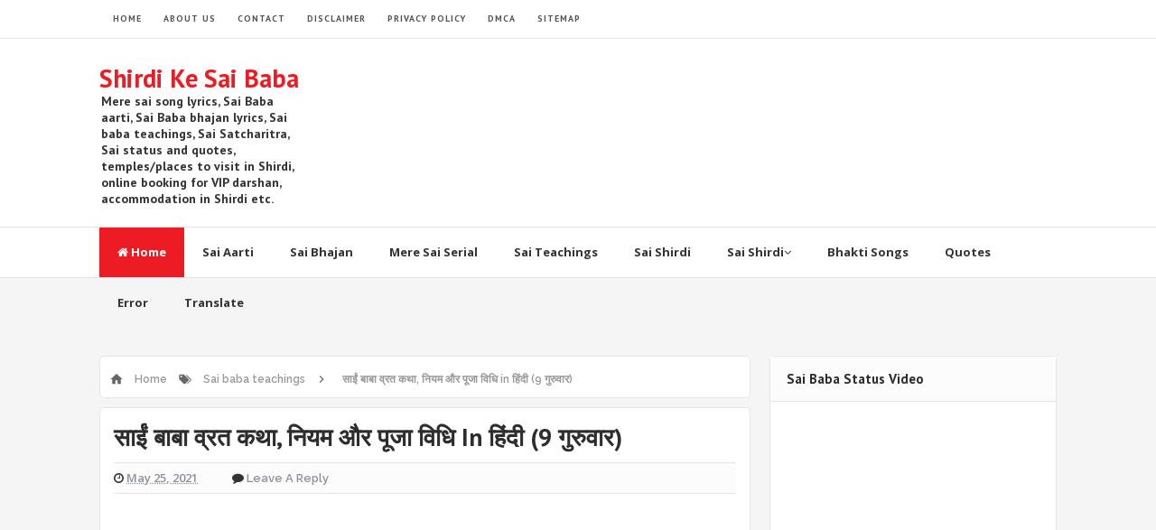

--- FILE ---
content_type: text/html; charset=UTF-8
request_url: https://www.shirdikesaibaba.in/2021/05/sai-baba-vrat-katha-pooja-niyam-9-guruvar.html
body_size: 25249
content:
<!DOCTYPE html>
<html class='v2' dir='ltr' xmlns='http://www.w3.org/1999/xhtml' xmlns:b='http://www.google.com/2005/gml/b' xmlns:data='http://www.google.com/2005/gml/data' xmlns:expr='http://www.google.com/2005/gml/expr'>
<head>
<link href='https://www.blogger.com/static/v1/widgets/335934321-css_bundle_v2.css' rel='stylesheet' type='text/css'/>
<!-- Adsense code -->
<script async='async' crossorigin='anonymous' src='https://pagead2.googlesyndication.com/pagead/js/adsbygoogle.js?client=ca-pub-4024041308284458'></script>
<link href='//fonts.googleapis.com/css?family=Open+Sans:400,600,700,800|Raleway:400,500,600,700,800,900|PT+Sans:400,700' rel='stylesheet' type='text/css'/>
<link href='//maxcdn.bootstrapcdn.com/font-awesome/4.5.0/css/font-awesome.min.css' rel='stylesheet'/>
<meta content='text/html; charset=UTF-8' http-equiv='Content-Type'/>
<meta content='blogger' name='generator'/>
<link href='https://www.shirdikesaibaba.in/favicon.ico' rel='icon' type='image/x-icon'/>
<link href='https://www.shirdikesaibaba.in/2021/05/sai-baba-vrat-katha-pooja-niyam-9-guruvar.html' rel='canonical'/>
<link rel="alternate" type="application/atom+xml" title="Shirdi Ke Sai Baba - Atom" href="https://www.shirdikesaibaba.in/feeds/posts/default" />
<link rel="alternate" type="application/rss+xml" title="Shirdi Ke Sai Baba - RSS" href="https://www.shirdikesaibaba.in/feeds/posts/default?alt=rss" />
<link rel="service.post" type="application/atom+xml" title="Shirdi Ke Sai Baba - Atom" href="https://www.blogger.com/feeds/8040678364721444118/posts/default" />

<link rel="alternate" type="application/atom+xml" title="Shirdi Ke Sai Baba - Atom" href="https://www.shirdikesaibaba.in/feeds/5933351458853685994/comments/default" />
<!--Can't find substitution for tag [blog.ieCssRetrofitLinks]-->
<link href='https://blogger.googleusercontent.com/img/b/R29vZ2xl/AVvXsEj9UmsNRskHxwnCvm6n68Bnm5HyOqoZJVyZBQRfNR5mRD9TyxkavDOzFq1yVV7prQFoH_t2C3cyB18IzHnsaPEhu06x86ytx1_tDGthdr_NLjwrpm0RhjOIrEpydSSkpPlzmSxU0zePTNxV/w640-h360/sai+vrat.jpg' rel='image_src'/>
<meta content='https://www.shirdikesaibaba.in/2021/05/sai-baba-vrat-katha-pooja-niyam-9-guruvar.html' property='og:url'/>
<meta content='साईं बाबा व्रत कथा, नियम और पूजा विधि in हिंदी (9 गुरुवार)' property='og:title'/>
<meta content='A blog about Shirdi, Sai Baba aarti, bhajan lyrics, Sai baba teachings and Mere sai song lyrics.' property='og:description'/>
<meta content='https://blogger.googleusercontent.com/img/b/R29vZ2xl/AVvXsEj9UmsNRskHxwnCvm6n68Bnm5HyOqoZJVyZBQRfNR5mRD9TyxkavDOzFq1yVV7prQFoH_t2C3cyB18IzHnsaPEhu06x86ytx1_tDGthdr_NLjwrpm0RhjOIrEpydSSkpPlzmSxU0zePTNxV/w1200-h630-p-k-no-nu/sai+vrat.jpg' property='og:image'/>
<!-- All in One SEO Pack for blogger by msdesignbd.com -->
<meta charset='utf-8'/>
<meta content='width=device-width, initial-scale=1, maximum-scale=1' name='viewport'/>
<meta content='blogger' name='generator'/>
<meta content='text/html; charset=UTF-8' http-equiv='Content-Type'/>
<link href='http://www.blogger.com/openid-server.g' rel='openid.server'/>
<link href='https://www.shirdikesaibaba.in/' rel='openid.delegate'/>
<link href='https://www.shirdikesaibaba.in/2021/05/sai-baba-vrat-katha-pooja-niyam-9-guruvar.html' rel='canonical'/>
<title>स&#2366;ई&#2306; ब&#2366;ब&#2366; व&#2381;रत कथ&#2366;, न&#2367;यम और प&#2370;ज&#2366; व&#2367;ध&#2367; in ह&#2367;&#2306;द&#2368; (9 ग&#2369;र&#2369;व&#2366;र) - Shirdi Ke Sai Baba</title>
<meta content='' name='description'/>
<meta content='साईं बाबा व्रत कथा, नियम और पूजा विधि in हिंदी (9 गुरुवार), Shirdi Ke Sai Baba: साईं बाबा व्रत कथा, नियम और पूजा विधि in हिंदी (9 गुरुवार), Shirdi Ke Sai Baba' name='keywords'/>
<link href='https://www.shirdikesaibaba.in/feeds/posts/default' rel='alternate' title='Shirdi Ke Sai Baba - Atom' type='application/atom+xml'/>
<link href='https://www.shirdikesaibaba.in/feeds/posts/default?alt=rss' rel='alternate' title='Shirdi Ke Sai Baba - RSS' type='application/rss+xml'/>
<link href='http://www.blogger.com/feeds/8040678364721444118/posts/default' rel='alternate' title='Shirdi Ke Sai Baba - Atom' type='application/atom+xml'/>
<link href='https://blogger.googleusercontent.com/img/b/R29vZ2xl/AVvXsEj9UmsNRskHxwnCvm6n68Bnm5HyOqoZJVyZBQRfNR5mRD9TyxkavDOzFq1yVV7prQFoH_t2C3cyB18IzHnsaPEhu06x86ytx1_tDGthdr_NLjwrpm0RhjOIrEpydSSkpPlzmSxU0zePTNxV/s72-w640-c-h360/sai+vrat.jpg' rel='image_src'/>
<meta content='https://blogger.googleusercontent.com/img/b/R29vZ2xl/AVvXsEj9UmsNRskHxwnCvm6n68Bnm5HyOqoZJVyZBQRfNR5mRD9TyxkavDOzFq1yVV7prQFoH_t2C3cyB18IzHnsaPEhu06x86ytx1_tDGthdr_NLjwrpm0RhjOIrEpydSSkpPlzmSxU0zePTNxV/s72-w640-c-h360/sai+vrat.jpg' property='og:image'/>
<link href='/favicon.ico' rel='icon' type='image/x-icon'/>
<link href='https://plus.google.com/GOOGLE+ID/posts' rel='publisher'/>
<link href='https://plus.google.com/GOOGLE+ID/about' rel='author'/>
<link href='https://plus.google.com/GOOGLE+ID' rel='me'/>
<meta content='GOOGLE-WEBMASTER-CODE' name='google-site-verification'/>
<meta content='BING-WEBMASTER-CODE' name='msvalidate.01'/>
<meta content='ALEXA-VERIFY-CODE' name='alexaVerifyID'/>
<meta content='Sylhet, Bangladesh' name='geo.placename'/>
<meta content='YOUR-NAME' name='Author'/>
<meta content='general' name='rating'/>
<meta content='Bangladesh' name='geo.country'/>
<meta content='en_US' property='og:locale'/>
<meta content='en_GB' property='og:locale:alternate'/>
<meta content='english' name='language'/>
<meta content='https://www.facebook.com/username' property='article:author'/>
<meta content='https://www.facebook.com/page_username' property='article:publisher'/>
<meta content='FACEBOOK-APP-ID' property='fb:app_id'/>
<meta content='FACEBOOK-ADMIN-ID' property='fb:admins'/>
<meta content='@msubelbd' name='twitter:site'/>
<meta content='@msubelbd' name='twitter:creator'/>
<!-- End of All in One SEO Pack for blogger by msdesignbd.com -->
<style id='page-skin-1' type='text/css'><!--
/*
-----------------------------------------------
Template Name  : Customized
Author         : MS Design
Author URL     : http://msdesignbd.com
----------------------------------------------- */
/* Variable definitions
====================
<Variable name="keycolor" description="Main Color" type="color" default="#ED1C24"/>
<Group description="links color" selector="body">
<Variable name="main.color" description="Main Theme Color" type="color" default="#ED1C24"/>
</Group>
*/
html,body,div,span,applet,object,iframe,h1,h2,h3,h4,h5,h6,p,blockquote,pre,a,abbr,acronym,address,big,cite,code,del,dfn,em,img,ins,kbd,q,s,samp,small,strike,strong,sub,sup,tt,var,b,u,i,center,dl,dt,dd,ol,ul,li,fieldset,form,label,legend,table,caption,tbody,tfoot,thead,tr,th,td,article,aside,canvas,details,embed,figure,figcaption,footer,header,hgroup,menu,nav,output,ruby,section,summary,time,mark,audio,video{margin:0;padding:0;border:0;font-size:100%;font:inherit;vertical-align:baseline}
article,aside,details,figcaption,figure,footer,header,hgroup,menu,nav,section{display:block}
body{line-height:1;display:block}
*{margin:0;padding:0}
html{display:block}
ol,ul{list-style:none}
blockquote,q{quotes:none}
blockquote:before,blockquote:after,q:before,q:after{background:transparent}
table{border-collapse:collapse;border-spacing:0}
.navbar,.post-feeds,.feed-links{display:none}
.section,.widget{margin:0;padding:0}
strong,b{font-weight:bold}
strong,b:hover{left:-.1em;content:'[';-webkit-transform:translateX(-100%);transform:translateX(-100%)}
cite,em,i{font-style:italic}
a:link{text-decoration:none;outline:none;transition:all .25s;color:#ED1C24}
a:visited{color:#666;text-decoration:none}
a:link:hover{text-decoration:none;color:#ED1C24}
a:visited:hover{color:#2D3E52;text-decoration:none}
a img{border:none;border-width:0;outline:none}
img{max-width:100%;vertical-align:middle;border:0}
abbr,acronym{cursor:help}
sup,sub{vertical-align:baseline;position:relative;top:-.4em;font-size:86%}
sub{top:.4em}
small{font-size:86%}
mark{background-color:#ffce00;color:#182025}
p,blockquote,pre,table,figure,hr,ol,ul,dl{margin:1.5em 0}
hr{height:1px;border:none;background-color:#444}
#layout ul{display:none}
.top-wrapper{overflow:hidden;position:relative}
h1, h2, h3, h4, h5, h6 { text-align: left; font-family:'PT Sans', arial, sans-serif; text-transform: capitalize; }
h1{font-size:200%}
h2{font-size:180%}
h3{font-size:160%}
h4{font-size:140%}
h5{font-size:120%}
h6{font-size:100%}
input,button,select,textarea{font-size:100%;line-height:normal;vertical-align:baseline}
textarea{display:block;box-sizing:border-box}
pre,code{font-family:'Signika',sans-serif;color:#444}
pre{white-space:pre;word-wrap:normal;overflow:auto}
blockquote{font-style:italic;position:relative;font-size:14px;padding:0;padding-left:60px;margin:40px 0;border:0;font-weight:400}
pre,code{font-family:'Signika',sans-serif;color:#444}
pre{white-space:pre;word-wrap:normal;overflow:auto}
blockquote{background-color:#f9f9f9;border-left:8px solid #bfcada;padding:10px;margin:10px}
:focus{outline:0!important}
ul,dl{margin:.5em 0 .5em 3em}
ol{list-style:decimal outside}
ul{list-style:disc outside}
li{margin:.5em 0}
div.clear{clear:both}
.clear{clear:both}
dt{font-weight:bold}
dd{margin:0 0 .5em 2em}
.post ul li span{position:relative;margin:0;padding:5px 8px;margin-bottom:10px;text-decoration:none;transition:all .3s ease-out}
ol{counter-reset:li;list-style:none;font-size:14px;padding:0;}
ol ol{margin:0 0 0 2em}
.post ol li{position:relative;display:block;padding:.4em .4em .4em .8em;margin:.5em 0 .5em 2.5em;background:rgba(232, 232, 232, 0.48);color:#666;text-decoration:none;transition:all .3s ease-out;padding-bottom: 5px; margin-bottom: 5px;}
.post ol li:before{content:counter(li);counter-increment:li;position:absolute;left:-2.5em;top:50%;margin-top:-1em;height:2em;width:2em;line-height:2em;text-align:center;color:#fff;background-color:#ED1C24;font-weight: 600;}
.post-body ul li {list-style:none;position:relative;display:block;padding:.4em .4em .4em .8em;margin:.5em 0 .5em 2.2em;background:rgba(232, 232, 232, 0.48);color:#666;text-decoration:none;transition:all .3s ease-out;padding-bottom: 5px!important; margin-bottom: 5px!important; font-size: 15px;}
.post-body ul li:before {content:"\f00c";font-family:FontAwesome;position:absolute;left:-2.5em;top:50%;margin-top:-1em;height:2em;width:2em;line-height:2em;text-align:center;color:#fff;background-color:#ED1C24;font-size:13px;}
.sharepost ul li:before {content:initial;font-family:FontAwesome;position:absolute;left:-2.5em;top:50%;margin-top:-1em;height:2em;width:2em;line-height:2em;text-align:center;color:#fff;background-color:initial;font-size:13px;}
.sharepost ul li {list-style:none;position: initial; display: initial; padding: initial; background: initial; color: #666; text-decoration: none; transition: all .3s ease-out; margin: 0; margin-right: 5px;}
.widget .post-body ul {padding:0}
.post-body table th,.post-body table td,.post-body table caption{border:1px solid #eee;padding:10px;text-align:left;vertical-align:top}
.post-body table.tr-caption-container{border:1px solid #eee}
.post-body th{font-weight:700}
.post-body table caption{border:none;font-style:italic}
.post-body td,.post-body th{vertical-align:top;text-align:left;font-size:13px;padding:3px 5px;border:1px solid #eee}
.post-body th{background:#fafafa}
.post-body table.tr-caption-container td{border:none;padding:8px}
.post-body table.tr-caption-container,.post-body table.tr-caption-container img,.post-body img{max-width:100%;height:auto}
.post-body td.tr-caption{color:#666;font-size:80%;padding:0 8px 8px!important}
img{max-width:100%;height:auto;border:none}
table{max-width:100%;width:100%;margin:1.5em auto}
table.section-columns td.first.columns-cell{border-left:none}
table.section-columns{border:none;table-layout:fixed;width:100%;position:relative}
table.columns-2 td.columns-cell{width:50%}
table.columns-3 td.columns-cell{width:33.33%}
table.columns-4 td.columns-cell{width:25%}
table.section-columns td.columns-cell{vertical-align:top}
table.tr-caption-container{padding:4px;margin-bottom:.5em}
td.tr-caption{font-size:80%}
.widget ul{padding:0}
.quickedit{display:none;visibility:hidden}
body{background:#F5F5F5;color:#656e7f;font-family:'PT Sans', arial, sans-serif;font-size:18px;font-weight:300;line-height:27px;margin:0}
body#layout #mainbwrap{width:100%;float:left}
body#layout #sidebar-wrapper{width:33%;left:0;padding:0;float:right}
body#layout .sidebar-area{width:100%;margin:0;padding:0}
body#layout #bwrapcontent,body#layout #sidebar-wrapper{padding:0}
body#layout #menu-wrapper {height:initial;}
body#layout .top-header {padding:0}
body#layout .top-navigation-wrapper {display:none;}
body#layout #footer-widgetfix .footer-widget {margin-left:0}
h1{line-height:.57447em;color:#242d36;font-size:47px;margin:27px 0}
h2{line-height:.93103em;color:#242d36;font-size:32px;margin:27px 0}
h4{line-height:1.5em;color:#242d36;font-size:18px;margin:27px 0}
h5{line-height:1.5em;color:#242d36;font-size:18px;margin:27px 0}
h6{line-height:1.8em;color:#242d36;font-size:15px;margin:27px 0}
hr{background-color:#242d36;height:1px;margin-bottom:26px;padding:0}
blockquote{color:#9ba2af;font-family:"PT Serif",Georgia,Times,serif;border-left:5px solid rgba(155,162,175,0.25);margin-left:0;margin-right:0;margin-bottom:27px;padding-left:27px}
blockquote blockquote{font-size:inherit}
img{height:auto;max-width:100%}
a{color:#f45145;text-decoration:none;-webkit-transition:all .2s ease-in-out;-moz-transition:all .2s ease-in-out;-o-transition:all .2s ease-in-out;transition:all .2s ease-in-out}
a:visited{color:#f45145}
a:hover,a:focus,a:active{color:#ED1C24;-webkit-transition:all .2s ease-in-out;-moz-transition:all .2s ease-in-out;-o-transition:all .2s ease-in-out;transition:all .2s ease-in-out}
.PopularPosts ul li .item-title a:hover, .PopularPosts ul li a:hover {color:#ED1C24;}
#footer-wrapper{text-align:left;overflow:hidden}
.footer{padding-bottom:.2em}
.footer-bottom{min-height:40px}
#footx1,#footx2,#footx3{margin:0 .2%}
#footer-widgetfix .footer-widget{width:30%;float:left;margin-left:30px}
#footer-widgetfix{max-width:1100px;overflow:hidden;margin:0 auto}
#footer-wrapper .widget-content{text-align:left}
#footer-wrapper .widget-content li{margin-left:-14px}
#footer-wrapper .widget li{margin:5px 0 0;}
#layout #footer-wrapper .add_widget{background-color:#f56954;border:none}
#layout #footer-wrapper .add_widget a{color:#fff}
#layout #footer-wrapper .footer-column{width:33.33%;float:left}
#layout #footer-wrapper #column1,#layout #footer-wrapper #column2{margin:0}
.site-header{background:#242d36;border-bottom:5px solid #1e252d;margin:0;position:relative;width:100%;z-index:100}
.site-header img{display:block;margin:0 auto;max-height:200px}
.bwrapsite-content{margin:30px auto 0;max-width:1060px}
.content-area{float:left;margin:0 -25% 0 0;width:68%}
.widget-title{background:none repeat scroll 0 0 #4B3F57;color:#FFF;font-size:16px;font-weight:400;text-transform:uppercase;margin:0 0 5px;position:relative;transition:all .5s ease-out 0}
.sidebar-area{float:right;overflow:hidden;width:30%}
#sidebar .widget h2{color: #2D2D2D; font-size: 15px; font-weight: bold; margin-bottom: 10px; text-align: left; text-transform: capitalize; margin: 0; background: #FCFCFC; padding: 18px; border-bottom: 1px solid #E6E6E6;}
#sidebar .widget{background:#fff;margin-bottom:15px;-moz-border-radius: 5px; -webkit-border-radius: 5px; border-radius: 5px; border: 1px solid #E6E6E6;}
#sidebar .widget-content {padding:8px;}
.site-footer{background:#242d36;clear:both;color:#f0f1f3;font-size:14px;font-weight:600;line-height:1.8em;padding:10px;text-align:center}
.site-footer a{color:#f0f1f3;text-decoration:none}
#label_with_thumbs li{width:100%;display:inline-block;padding:0;border-bottom:1px solid rgba(192,192,192,0.38);margin-bottom:20px}
.label_thumb{position:relative;max-width:none!important;margin-left:0;transform:scale(1.0);transition:.9s}
.label_title{display:block;font-size:15px;line-height:23px;color:#2D2D2D!important}
.label_title:hover{color:#32aae1!important}
.post-date{font-size:11px;font-weight:normal;color:#888!important;margin-right:8px}
.post-date:before{content:"\f073";font-family:FontAwesome;display:inline-block;margin-right:3px}
.recent-com{color:#888!important;font-size:11px}
.recent-com:before{content:"\f0e6";font-family:FontAwesome;display:inline-block;margin-right:3px}
.toe{overflow:hidden;display:block;margin-bottom:5px}
li.recent-box:last-child{border-bottom:0!important}
.post-summary{line-height:18px}
.ro{margin-bottom:15px;overflow:hidden}
.avatar-image-container img{height:70px;width:70px;overflow:hidden;float:left;margin-right:20px;max-width:100%!important;border: 1px solid #E0E0E0; padding: 5px}
#comments{padding:0!important;}
#comments a {font-family: raleway;font-size:13px;font-weight:600;}
.comments .avatar-image-container{max-height:100%!important;width:70px!important;margin-right:10px;border-radius:3px;overflow:initial;margin-right:20px;}
.comment-block{border-bottom:1px solid #ecedee;margin-bottom:20px;padding-bottom:20px;overflow:hidden;position:relative}
.comment-header a{font-size:14px;font-style:normal;display:inline-block;margin-bottom:5px;color:#34495E;    font-family: raleway;}
.comments .comments-content .datetime a{font-size:11px;font-weight:600;font-family:open sans;}
.comments .comments-content .datetime,.comments .comment .comment-actions a{float:right}
.comment-actions a:hover{background:#ED1C24;color:#fff;text-decoration:none}
.comment-actions a{color:#ED1C24;background:#fff;border:1px solid #ddd;float:right;font-size:13px;padding:5px 20px!important;margin-left:10px;font-weight:600;border-radius:3px;font-family:raleway;}
.comments .comments-content .comment-header{background:#fff;padding:5px;margin-bottom:0;border:1px solid #ddd;}
.comments .comment .comment-actions a{padding:0;}
.comments .comment .comment-actions a:hover{text-decoration:none}
.comments .continue{cursor:pointer;margin-top:-30px;margin-bottom:30px}
.comments .continue a{display:block;color:#333;font-size:11px;font-weight:normal;padding:0}
.comments .comments-content .icon.blog-author{height:initial;width:initial;margin:0 0 -4px 12px;font-weight:700;color:#FFFFFF;font-size:11px;background:#ED1C24;padding:3px;border-radius:3px}
.comments .comments-content .icon.blog-author:after{content:"Admin"}
.comments .comments-content .comment-content{text-align:left;padding:20px;background:rgb(235,235,235);color:#232323;border:1px solid #DEDEDE;border-top:0;font-family: Raleway;font-weight: 600;}
.comments .comments-content {padding: 15px; padding-top: 0;}
.FollowByEmail .follow-by-email-inner .follow-by-email-address{height:40px!important;border:none;padding:5px;width:96%;margin-bottom:5px;background:#545454;font-family:Open Sans;border-radius:3px;text-align:center;font-size:15px}
.FollowByEmail .follow-by-email-inner .follow-by-email-submit{font-family:raleway;height:50px!important;width:100%;margin-left:0;background:#ED1C24;font-size:16px;font-weight:700;text-transform:uppercase;padding:10px;border-radius:3px}
#footer2{max-width:600px;margin:auto;}
.followbytext{font-size:15px;color:white;text-align:center;font-family:'Merriweather',serif;font-weight:700}
h2.date-header{margin:10px 0;display:none}
#header-wrapper{overflow:hidden;padding: 0 20px; position: relative; max-width: 1060px; margin: 0 auto; }
#header{float:left;width:100%;max-width:230px;color:#222;margin:0}
#header h1,#header h2,#header p{display:inline-block;font-size:28px;font-weight:800;color:#333;line-height: 1;margin: 10px 0 0;}
#header a:hover{color:#ff675c}
#header .description{font-size:14px;font-weight:700;text-transform:none;line-height:normal;margin:0}
.header img{display:block}
.header-right{float:right;padding:0;overflow:hidden;margin:0;width:100%;max-width:728px;}
.header-right img{display:block;float:right}
#comments{padding:15px;margin-bottom:20px;background:#fff;-moz-border-radius: 5px; -webkit-border-radius: 5px; border-radius: 5px; border: 1px solid #E6E6E6;}
#comments h4{color: #2D2D2D; font-size: 15px; font-weight: bold; margin-bottom: 10px; text-align: left; text-transform: capitalize; margin: 0; background: #FCFCFC; padding: 18px; border-bottom: 1px solid #E6E6E6;}
.deleted-comment{font-style:italic;color:gray}
#outer-wrapper{padding: 0 20px; position: relative; max-width: 1150px; margin: 0 auto;}
#banner{background:#fff;border:1px solid;border-color:#e5e6e9 #dfe0e4 #d0d1d5;text-align:center;padding:10px;margin:15px}
.cloud-label-widget-content { display: inline-block; text-align: left; }
.cloud-label-widget-content .label-size { display: inline-block; float: left; margin: 5px 5px 0 0; opacity: 1; }
.cloud-label-widget-content .label-size a, .cloud-label-widget-content .label-size span { background: #F5F5F5; -moz-border-radius: 3px; -webit-border-radius: 3px; border-radius: 3px; color: #1E1E1E; display: block; font-size: 13px; padding: 13px 20px; font-family: 'Raleway', 'sans-serif'; font-weight: 600;}
.cloud-label-widget-content .label-size:hover a, .cloud-label-widget-content .label-size span { background: #ED1C24; color: #FFF !important; }
.cloud-label-widget-content .label-size .label-count { display: none; }
.Label li{position:relative;padding:5px 20px 10px 30px !important;list-style:disc;display:block;font-size:15px}
.Label li:before{content:"\f111";font-family:fontAwesome;color:#ccc;font-size:8px;margin-left:15px;position:absolute;top:9px;left:0;padding:0;text-decoration:none;margin-top:1px}
.Label li a{color: #2D2D2D; font-family: 'Raleway', 'sans-serif'; font-weight: 700;}
.Label li:hover:before{color:#ED1C24;transition:all .6s}
.Label li span{padding:0 10px;display:block;line-height:20px;position:absolute;right:15px;top:10px;font-size:11px;background:#ED1C24;color:#fff}
.Label li:hover span{background:#FC3931;transition:all .6s}
.sidebar ul li a{color:rgba(29,28,28,0.8);font-weight:400;font-size:15px;transition:all .3s;font-family:&#39}
.post-body a.img, .post-body .separator a { margin-left: 0!important; margin-right: 0!important; }
.pagenav {clear: both; margin: -5px 0 10px; padding: 15px; text-align: center; font-size: 13px; font-weight: 700; background: #fff; -moz-border-radius: 5px; -webkit-border-radius: 5px; border-radius: 5px; border: 1px solid #E6E6E6;}
.pagenav span,.pagenav a {padding:6px 12px;display:inline-block;color:#2D2D2D;margin-left:4px;margin-right:4px;transition:all 0.3s ease-out;font-size: 14px;}
.pagenav .pages {color:#2D2D2D; font-weight: 700; font-size: 13px; float: left;}
.pagenav a:hover {background-color:#ED1C24;color:#fff;}
.pagenav .current {background-color:#ED1C24; color: #fff; border-radius: 3px;}
#error404,.followby,.modalDialog{background:#ED1C24}
#error-text a{color:#ED1C24}
.home-link{background:#ED1C24;padding:12px 20px 12px 17px;position:absolute;color:white!important}
#blog-pager-newer-link{float:left;border:1px solid #ddd;padding:8px 20px 8px 17px}
#blog-pager-older-link{float:right;border:1px solid #ddd;padding:8px 20px 8px 17px}
#blog-pager a{color:#ED1C24;text-transform:uppercase;font-size:14px;font-weight:600}
#blog-pager{text-align:center;padding:15px}
#menu-wrapper{background:#fff;height:55px;width:100%;position:relative;border-top: 1px solid #e4e4e4;border-bottom: 1px solid #e4e4e4;}
#menu{background:#fff;color:#333;max-width:1060px; margin:auto;}
#menu ul,#menu li{margin:0;padding:0;list-style:none}
#menu ul{height:50px}
#menu li{float:left;display:inline;position:relative;font-family:&#39;font-size:13px;font-weight:400;font-family: Open Sans;border-bottom:1px solid transparent}
#menu li a{color:#333}
#menu li a:hover{color:#ED1C24}
#menu a{display:block;line-height:55px;font-weight:700;padding:0 20px;text-decoration:none;color:#333;}
#menu li:hover{background:rgba(255,255,255,0.08);color:#ED1C24;transition:all .1s ease 0}
#menu input{display:none;margin:0;padding:0;width:80px;height:50px;opacity:0;cursor:pointer}
#menu label{font-family:&#39;font-size:30px;font-weight:400;display:none;width:35px;height:51px;line-height:51px;text-align:center}
#menu label span{font-size:13px;position:absolute;left:35px}
#menu ul.menus{height:auto;overflow:hidden;width:150px;background:#fff;position:absolute;z-index:99;display:none;color:#b4babe;text-transform:none;transition:all .5s ease 0;box-shadow:0 2px 4px rgba(0,0,0,0.2);transition:all .25s ease-out}
#menu ul.menus a{background:#f9f9f9;color:#b4babe}
#menu ul.menus a:hover{color:#fff;background:#ED1C24}
#menu ul.menus li{display:block;width:100%;font-family:&#39;font-size:12px;font-weight:400;text-transform:none;transition:all .5s ease 0}
#menu ul.menus li:hover{width:100%}
#menu li:hover ul.menus{display:block}
#menu .homers a, #menu .homers a:hover{background:#ED1C24;color:#fff}
.related-postbwrap{width:100%;float:left;background:#fff;-moz-border-radius: 5px; -webkit-border-radius: 5px; border-radius: 5px; border: 1px solid #E6E6E6;}
.related-postbwrap h4{color: #2D2D2D; font-size: 15px; font-weight: bold; margin-bottom: 10px; text-align: left; text-transform: capitalize; margin: 0; background: #FCFCFC; padding: 15px; border-bottom: 1px solid #E6E6E6;}
.related-post-style-2,.related-post-style-2 li{list-style:none;margin:0}
.related-post-style-2 li{overflow:hidden;padding:10px 0;line-height:.9;width:47%;float:left;margin-right:20px}
.related-post-style-2 .related-post-item-thumbnail{width:100px;height:85px;max-width:none;max-height:none;background-color:transparent;border:none;float:left;margin:2px 10px 0 0;padding:0}
.related-post-style-2 .related-post-item-title{font-weight:700;font-size:13px;color:#2D2D5A;font-family:raleway;}
.related-post-style-2 .related-post-item-summary{display:block;font-size:12px;font-weight:600;margin-top:5px;line-height:1.3}
.related-post-item-more{display:none}
.related-postbwrap ul {padding:10px;overflow: hidden;}
.top-header{background:#fff; position: relative; z-index: 999;    padding: 20px 0;}
.fixed_widget{background:none!important;position:fixed!important;top:25px;z-index:99;-webkit-transform:translateZ(0)}
h1.post-title a:hover, h2.post-title a:hover { color:#ED1C24; text-decoration:none; }
#footer-wrapper .widget-content a {color:#fff}
.readmore2:hover {background:#fff;color:#333!important;transition: 0.3s; border-top: 1px solid #E6E6E6; border-left: 1px solid #E6E6E6;}
.readmore2 {background:#ED1C24;float:left;font-size: 12px; color:#fff!important;font-weight: 600;transition: 0.3s;float: right; position: absolute; display: inline-block; bottom: 0; right: 0;font-family:'Raleway', 'sans-serif';padding:10px;}
.top-navigation-wrapper{ background-color: #ffffff; }
.top-navigation-wrapper{ color: #545454; }
.top-navigation-wrapper a, .top-navigation-wrapper a:hover{ color: #545454; }
.top-navigation-wrapper{ border-color: #e4e4e4;    border-bottom: 1px solid #e4e4e4; }
.container{ max-width: 1060px;margin:auto; }
top-navigation-wrapper{ position: relative; z-index: 98; border-bottom-width: 1px; border-bottom-style: solid; }
.top-navigation-left{ float: left; margin: 0px 15px; }
.top-navigation-left-text{ font-size: 10px; letter-spacing: 1px; font-weight: bold;padding: 12px 0px; line-height: 18px; text-transform: uppercase; }
.top-navigation-right{ float: right; margin: 0px 15px; }
.top-social-wrapper{ padding-top: 8px; padding-bottom: 8px; } /* height = 33px */
.top-social-wrapper .social-icon{ float: left; margin-left: 13px; max-width: 14px; }
.top-social-wrapper .social-icon:first-child{ margin-left: 0px; }
.top-social-wrapper .social-icon a{ opacity: 0.6; filter: alpha(opacity=60); }
.top-social-wrapper .social-icon a:hover{ opacity: 1; filter: alpha(opacity=100); }
.social-icon .fa {font-size:13px;}
#searchsubmit {background:#ED1C24}

--></style>
<style id='template-skin-1' type='text/css'><!--
body#layout div.section {background-color:transparent;border:0;font-family:sans-serif;margin:0;overflow:visible;padding:0;position:relative}
body#layout .top-tab-widget-menu ul,body#layout ul,#layout ul,body#layout div.section h4,#layout div.section h4 {display:none;}
body#layout .draggable-widget .widget-wrap2 {background:#17CC90}
body#layout .add_widget {background-color: rgba(84, 84, 84, 0.75);}
body#layout .add_widget a {color: white}
body#layout .editlink {color:#fff !important;background-color: #3D3D45;padding: 2px; padding-left: 15px; padding-right: 15px; border-radius: 50px;}
body#layout #header {width:30%;margin:4px;float:left; background-color: #EBFFFB; padding:5px!important; border: 1px solid #D8D6D6; margin-bottom: 10px;}
body#layout #header:before {content: "Header"; font-size: 18px; color: #484848; display: inline-block; font-family: serif; font-weight: 700;margin-bottom: 10px;}
body#layout #header-right {width:64%;margin:4px;background-color: #EBFFFB; padding:5px!important; border: 1px solid #D8D6D6; margin-bottom: 10px;float:right;}
body#layout #header-right:before {content: "Header ad slot (728x90 px )"; font-size: 18px; color: #484848; display: inline-block; font-family: serif; font-weight: 700;margin-bottom: 10px;}
body#layout #adpost {width: 98%;margin:4px;float: left; background-color: #EBFFFB; padding: 20px 0 !important; border: 1px solid #D8D6D6; margin-bottom: 10px;}
body#layout #adpost .widget {width:90%;left: 20px; top: 10px;}
body#layout #adpost:before {content: "Homepage only ad slot (728x90 px )"; font-size: 18px; color: #484848; display: inline-block; font-family: serif; font-weight: 700;}
body#layout #adpost2 {width: 98%;margin:4px;float: left; background-color: #EBFFFB; padding: 20px 0 !important; border: 1px solid #D8D6D6; margin-bottom: 10px;}
body#layout #adpost2 .widget {width:90%;left: 20px; top: 10px;}
body#layout #adpost2:before {content: "Top Header Ad (970x90 px )"; font-size: 18px; color: #484848; display: inline-block; font-family: serif; font-weight: 700;}
body#layout #adpost3 {width: 98%;margin:4px;float: left; background-color: #EBFFFB; padding: 20px 0 !important; border: 1px solid #D8D6D6; margin-bottom: 10px;}
body#layout #adpost3 .widget {width:90%;left: 20px; top: 10px;}
body#layout #adpost3:before {content: "Homepage only ad slot (728x90 px )"; font-size: 18px; color: #484848; display: inline-block; font-family: serif; font-weight: 700;}
body#layout #slider2 {width: 98%;margin:4px;float: left; background-color: #EBFFFB; padding: 20px 0 !important; border: 1px solid #D8D6D6; margin-bottom: 10px;}
body#layout #slider2 .widget {width:90%;left: 20px; top: 10px;}
body#layout #slider2:before {content: "Carousel Slider"; font-size: 18px; color: #484848; display: inline-block; font-family: serif; font-weight: 700;}
body#layout .mag-wrapper {width: 98%;margin:4px;float: left; background-color: #EBFFFB; padding: 20px 0 !important; border: 1px solid #D8D6D6; margin-bottom: 10px;}
body#layout .mag-wrapper .widget {width:90%;left: 20px; top: 10px;}
body#layout .mag-wrapper:before {content: "Mag Wrapper"; font-size: 18px; color: #484848; display: inline-block; font-family: serif; font-weight: 700;}
body#layout #footer-wrapper {width:97.5%;margin:4px;float:right; background-color: #EBFFFB; padding:5px!important; border: 1px solid #D8D6D6; margin-bottom: 10px;}
body#layout #footer-wrapper:before {content: "Footer Wrapper"; font-size: 18px; color: #484848; display: inline-block; font-family: serif; font-weight: 700;margin-bottom: 10px;}
body#layout #footer-Link {width:97.5%;margin:4px;float:right; background-color: #EBFFFB; padding:5px!important; border: 1px solid #D8D6D6; margin-bottom: 10px;}
body#layout #footer-Link:before {content: "Footer Menu Link"; font-size: 18px; color: #484848; display: inline-block; font-family: serif; font-weight: 700;margin-bottom: 10px;}
body#layout #footer .widget {width:90%;left: 20px; top: 10px;}
body#layout #footer:before {content: "Template by msdesignbd.com"; font-size: 18px; color: #FFFFFF; display: inline-block; font-weight: 700; background: #FE7549; width: 100%; }
--></style>
<style type='text/css'>

.PopularPosts ul,.PopularPosts li,.PopularPosts li img,.PopularPosts li a,
.PopularPosts li a img {margin:0;padding:0;list-style:none;border:none;
background:none;outline:none;}
.PopularPosts ul {margin:0;list-style:none;color:#333;}
.PopularPosts ul li img {display:block;margin-right:10px;width:110px;height:90px;float:left;transition:all 0.3s ease-out;}
.PopularPosts ul li img:hover {background:#fff;opacity:0.9;}
.PopularPosts ul li {background-color:#fff;margin:2px;padding:0;position:relative;transition:all 0.3s ease-out;  border-bottom: 1px solid rgb(239, 239, 239);}
.PopularPosts ul li:first-child {border-top:none;}
.PopularPosts ul li:last-child {border-bottom:none;}
.PopularPosts ul li a:hover {color:#f56954!important;}
.PopularPosts ul li .item-title a, .PopularPosts ul li a {color: #333; text-decoration: none; font-size: 15px; font-weight: 600; transition: all 0.3s ease-out; font-family:'Raleway', 'sans-serif'; line-height: 1; text-align: justify;}
.PopularPosts ul li:before {display:none;list-style:none;}
.PopularPosts .item-thumbnail {margin:0 0 0 0;}
.PopularPosts .item-snippet {font-size:11px;color:#333;font-weight:400;}
.profile-img{display:inline;opacity:1;margin:0 6px 3px 0;}
.PopularPosts .item-title {padding-bottom:.2em;padding:0 5px;    line-height: 0.9;}

.breadcrumbs{background: #fff; font-family:'Raleway', 'sans-serif';font-size: 100%; overflow: hidden; padding-bottom: 5px; border-bottom: 1px solid #ddd; margin-bottom: 10px;padding: 10px; -moz-border-radius: 5px; -webkit-border-radius: 5px; border-radius: 5px; border: 1px solid #E6E6E6}
.breadcrumbs > span {padding:0;}
.breadcrumbs > span:last-child {color:#999;border-right:none;font-size:12px;padding:10px;font-weight:600}
.breadcrumbs a {font-size:12px;font-weight:600;}
.breadcrumbs span a {color:#999;padding:0 7px;}
.breadcrumbs span:first-child a{color:#999;}
.breadcrumbs span a:hover {color:#fc3931;}
.breadcrumbs a:hover {color:#fc3931;}
.breadcrumbs svg{width:16px;height:16px;vertical-align:-4px} 
.breadcrumbs svg path{fill:#666}  
  
.fa-angle-right{font-size:12px}


#ArchiveList a.post-count-link, #ArchiveList a.post-count-link:link, #ArchiveList a.post-count-link:visited {text-decoration:none;font-size:13px;font-weight:700;}
span.post-count {font-size:11px;font-weight:700;}
.BlogArchive #ArchiveList ul.posts li {font-size:12px;}
#ArchiveList select {width: 100%;padding: 15px;margin-bottom: 5px;margin-top:10px;border: 1px solid rgba(201, 201, 201, 0.52);font-size:13px;font-family: Open Sans;}


#search-bar{display:block;position:relative;padding:10px;}
input#sq{background: #F7F7F7; color: #2D2D2D; margin: 0; padding: 11px 20px; height: 30px; outline: 0; border-radius: 4px; box-shadow: initial; line-height: normal; transition: all .1s; font-size: 13px; font-weight: 600;border:none;font-family:'Raleway', 'sans-serif';width:86%;}
input#sq:focus{color:#333;border-radius:4px;}
#search-form{position:relative;margin:auto;}
#searchsubmit{border:0;color:#fff;display:inline-block;position:absolute;right:0;top:0;padding:15px 30px;transition:all .2s}
#searchsubmit:hover,#searchsubmit:focus,#searchsubmit:active{background-color:#f6806e;color:#fff;cursor:pointer;outline:0;}
.search-form-icon{color: rgba(255,255,255,1); top: 22px; right: 30px; position: absolute;}
input#sq::-webkit-input-placeholder,input#sq:-ms-input-placeholder{color:#777;}
input#sq::-moz-placeholder,input#sq:-moz-placeholder{color:#777;opacity:1;}
[type="search"] {-moz-appearance:textfield;-webkit-appearance:textfield;appearance:textfield;}

.post {background: #fff; margin-bottom:20px; padding:30px 5%; display: inline-block; -moz-border-radius: 5px; -webkit-border-radius: 5px; border-radius: 5px;border: 1px solid #E6E6E6;}
.post-body {line-height:1.6em;color:#2D2D2D;font-size:16px;font-weight:400;text-overflow:ellipsis;width: auto;margin-bottom: 15px;font-family:'PT Sans', arial, sans-serif;}
h2.post-title, h1.post-title {border: 0 none; color: #000; font-size:27px; font-weight: 700; letter-spacing: normal; line-height: 1.3em; margin-bottom: 10px; padding: 0; text-transform: capitalize;}
h2.post-title:hover, h1.post-title:hover {color:#f56954;}
h2.post-title a, h1.post-title a, h2.post-title, h1.post-title {color:#2D2D2D;z-index:0;margin-top:-10px;line-height: 1.3;}
.post-info {text-transform: capitalize; line-height: 250%; overflow: hidden; color: #999999; font-size: 12px;font-weight: 600;margin: 0 0 10px;font-family:'Raleway', 'sans-serif';border-top: 1px solid #E6E6E6; border-bottom: 1px solid #E6E6E6; background: rgba(192, 192, 192, 0.05);}
.post-info2 {text-transform: capitalize; line-height: 250%; overflow: hidden; color: #999999; font-size: 12px;font-weight: 600;margin-top: 20px;font-family:'Raleway', 'sans-serif';float:left;}
.post-info a, .post-info2 a {display:inline;background:transparent;color:#8c919b;padding:5px;padding-left:0;margin-bottom:10px;transition:all .3s ease-out;}
.post-info .fa, .post-info2 .fa {color: #333;}
.time-info {font-family:Open Sans;}
.author-info, .comment-info, .time-info {display:inline;margin-right: 30px;}
.post-image {margin:0;z-index:1;padding:0;float:left;margin-right:20px;overflow:hidden;}
.post-image img {width:260px;height:170px;transition: 0.9s;}

#footer-wrapper {text-align:left;overflow:hidden;padding:15px 0 0 0;background-color:#353535;}
#footer-widgetfix {max-width:1100px;overflow:hidden;margin:0 auto;}
#footer-wrapper h2 {border-bottom: 1px dashed #999999; color: #fff; font-size:17px; font-weight:700; margin-bottom: 10px; padding: 5px 10px 5px 0; text-align: left; text-transform: capitalize;}
#footer-wrapper .widget-content {text-align:left;color:#333;}
#footer-wrapper .widget-content li {margin-left:-14px;color:#333}
#footer-wrapper .widget li {margin:5px 0 0 0;padding:5px 2px 0 0;}
.footer li a {padding-top:0;padding-right:0;font-size:13px;font-weight:700;color:#f9f9f9;margin:0}
#footerfix {overflow:hidden;margin:15px 0 0 0;background-color:rgb(66, 66, 66)}
.copyleft {text-align: center; font-weight: 700; font-family: raleway;margin:10px;color:#fff;font-size:12px;}
#copyright {float:right;color:#fff;font-size:12px;margin-right:30px}
.copyleft a,#copyright a {color:#fff;text-decoration:none;}
.copyleft a:hover,#copyright a:hover {color:#a94334;text-decoration:none;}

@-webkit-keyframes fadeIn { from { opacity:0; } to { opacity:1; } }
@-moz-keyframes fadeIn { from { opacity:0; } to { opacity:1; } }
@keyframes fadeIn { from { opacity:0; } to { opacity:1; } }

.fade-in {
  opacity:0;  /* make things invisible upon start */
  -webkit-animation:fadeIn ease-in 1;  /* call our keyframe named fadeIn, use animattion ease-in and repeat it only 1 time */
  -moz-animation:fadeIn ease-in 1;
  animation:fadeIn ease-in 1;

  -webkit-animation-fill-mode:forwards;  /* this makes sure that after animation is done we remain at the last keyframe value (opacity: 1)*/
  -moz-animation-fill-mode:forwards;
  animation-fill-mode:forwards;

  -webkit-animation-duration:1s;
  -moz-animation-duration:1s;
  animation-duration:1s;
}

.fade-in.one {
  -webkit-animation-delay: 0.7s;
  -moz-animation-delay: 0.7s;
  animation-delay: 0.7s;
}

.fade-in.two {
  -webkit-animation-delay: 1.2s;
  -moz-animation-delay:1.2s;
  animation-delay: 1.2s;
}

.fade-in.three {
  -webkit-animation-delay: 1.6s;
  -moz-animation-delay: 1.6s;
  animation-delay: 1.6s;
}


@media screen and (max-width:1066px) {
.wrapper {width:100%}
}

@media screen and (max-width:960px) {
#outer-wrapper {padding: 0 10px;}
#menu{position:relative;background:#1abc9c;color:#fff;}
#menu ul{background:#fff;position:absolute;top:100%;right:0;left:0;z-index:3;height:auto;display:none;border-radius:0;}
#menu ul.menus{width:100%;position:static;border:none;}
#menu li{display:block;width:100%;text-align:left;}
#menu li a{color:#b4babe}
#menu li a:hover{background:#bac0c4;color:#fff}
#menu li:hover{background:#bac0c4;color:#fff;}
#menu li:hover > a.ai,#menu a.ai:hover{background:#ecf0f1;color:#b4babe;}
#menu ul.menus a{background:#ecf0f1;}
#menu ul.menus a:hover{background:#bac0c4;color:#fff;}
#menu input,#menu label{display:inline-block;position:absolute;right:0;top:0;}
#menu input:after,#menu label:after {content:"\f039";width:30px;height:30px;display:inline-block;position:absolute;right:15px;top:3px;font-family:Fontawesome;color:#333}
#menu input{z-index:4}
#menu input:checked + label{color:#fff;font-weight:700}
#menu input:checked ~ ul{display:block}
#menu a,#menu ul.menus,#menu ul.menus a{border-radius:0;}
h2.post-title a, h1.post-title a, h2.post-title, h1.post-title {margin-top:0;line-height:1em;}
.bwrapsite-content{width:100%}
.content-area {float:none;width:initial;width:100%!important}
.sidebar-area {width:initial!important;float:none;}
#header-ad {height:auto;}
ul#relpost_img_sum li {width:100%!important;}
.top-social {display:none;}
#logo {margin-left:20px;}
#footer-widgetfix {width:100%;overflow:hidden;}
#footer-widgetfix .footer-widget {width:46%;float:left;margin-left:20px;}
.header-right {margin-top:10px;}

.post {width:initial!important;}


}

@media only screen and (max-width:768px){
.post-body {width:auto!important;}
.related-post-item-title {font-size:12px!important;}
.related-post-style-2 li {width:100%;}
.ad160 {padding:15px;}
#footer-col1, #footer-col2, #footer-col3 {width:100%;max-width:100%;padding-left:0;}

}


@media only screen and (max-width:640px){
.post-body {width:auto!important;line-height: 1.4; font-size: 12px;}
.related-postbwrap {width:100%;}
.ad160 {display:none;}
.pager-left, .pager-right {width:43%!important;}
#footer-widgetfix {width:100%;overflow:hidden;}
#footer-widgetfix .footer-widget {width:92%;float:left;margin-left:20px;}
.author-info, .comment-info, .time-info {margin-right:10px;}
}


@media only screen and (max-width:480px){
.post-image {float:none;margin-right:0;margin-bottom:8px}
.post-image img {width:100%!important;}
.post-info {margin:0;font-size: 10px;margin-bottom: 8px;}
.author-info, .home-link {display:none;}
.pager-left, .pager-right {width:100%!important;}
#blog-pager {overflow:hidden!important;}
.pager-left {margin-bottom:5px!important;}
.related-post-style-2 li {width:100%!important}
.sharepost li {float:none!important;width:initial!important;}
.top-navigation-left {display:none;}
.top-navigation-right {margin: 0px 30%;}
#header-wrapper {text-align:center;}
#header {max-width: initial;}
.comments .comments-content .datetime a {display:none;}
.post-info2 {margin-top:0;margin-bottom:10px;}

}

@media screen and (max-width:320px){
.top-navigation-right {margin: 0px 80px;}
}
</style>
<style type='text/css'>
.post {padding:15px;width: 95.6%;}
.post-body {color: #444; margin-right: 0; font-size: 18px;margin-top:5px;text-align:initial;font-weight:400;}
.post img{background:#fafafa;height:auto;max-width:95%;border:0;margin-bottom:1.5px;transition:all 0.6s ease-out;border: 2px solid #E6E6E6; background: rgba(192, 192, 192, 0.05); padding: 4px;}
.post img:hover {opacity:0.95;}
.post-info {font-size: 13px; margin-bottom:7px;border-top: 1px solid #E6E6E6; border-bottom: 1px solid #E6E6E6; background: rgba(192, 192, 192, 0.05); }

h2.post-title a, h1.post-title a, h2.post-title, h1.post-title {margin-top:0}

.sharepost li{width:19%;padding:0;list-style:none;}
.sharepost li a{padding:10px 0;color:#fff;display:block;border-radius: 3px;font-size: 13px;font-family:raleway;font-weight:700}
.sharepost{overflow:hidden;text-align:center;margin-bottom:20px;margin-top:20px;}
.sharepost li a:hover{opacity:0.8;color:#444;}
.sharepost li .twitter{background-color:#55acee;}
.sharepost li .facebook{background-color:#3b5998;}
.sharepost li .gplus{background-color:#dd4b39;}
.sharepost li .pinterest{background-color:#cc2127;}
.sharepost li .linkedin{background-color:#0976b4;}
.sharepost li .twitter:hover,.sharepost li .facebook:hover,.sharepost li .gplus:hover,
.sharepost li .pinterest:hover,.sharepost li .linkedin:hover{opacity:0.9;color:#fff;}
.sharepost li{float:left;margin-right:1.2%}
.sharepost li:last-child{margin-right:0}
.sharepost li .fa:before{margin-right:5px}
.ad_banner728 img {max-width:100%;}
.ad_banner728 {margin-bottom:10px;}

#blog-pager {display:none;}
</style>
<script type='text/javascript'>
        (function(i,s,o,g,r,a,m){i['GoogleAnalyticsObject']=r;i[r]=i[r]||function(){
        (i[r].q=i[r].q||[]).push(arguments)},i[r].l=1*new Date();a=s.createElement(o),
        m=s.getElementsByTagName(o)[0];a.async=1;a.src=g;m.parentNode.insertBefore(a,m)
        })(window,document,'script','https://www.google-analytics.com/analytics.js','ga');
        ga('create', 'UA-176822256-1', 'auto', 'blogger');
        ga('blogger.send', 'pageview');
      </script>
<script src='https://cdn.rawgit.com/msdesign92/ms-design/master/pl-v3.js'></script>
<link href='https://www.blogger.com/dyn-css/authorization.css?targetBlogID=8040678364721444118&amp;zx=bce3ffa0-933e-4d99-a16d-2fdab592e175' media='none' onload='if(media!=&#39;all&#39;)media=&#39;all&#39;' rel='stylesheet'/><noscript><link href='https://www.blogger.com/dyn-css/authorization.css?targetBlogID=8040678364721444118&amp;zx=bce3ffa0-933e-4d99-a16d-2fdab592e175' rel='stylesheet'/></noscript>
<meta name='google-adsense-platform-account' content='ca-host-pub-1556223355139109'/>
<meta name='google-adsense-platform-domain' content='blogspot.com'/>

<script async src="https://pagead2.googlesyndication.com/pagead/js/adsbygoogle.js?client=ca-pub-4024041308284458&host=ca-host-pub-1556223355139109" crossorigin="anonymous"></script>

<!-- data-ad-client=ca-pub-4024041308284458 -->

</head>
<body>
<div id='fb-root'></div>
<script type='text/javascript'>
//<![CDATA[
(function(d, s, id) {
	var js, fjs = d.getElementsByTagName(s)[0];
	if (d.getElementById(id)) return;
	js = d.createElement(s); js.id = id;
	var FACEBOOK_APP_ID = '878599892159456';// Your Facebook AppID: https://developers.facebook.com/apps
	js.src = "//connect.facebook.net/en_GB/sdk.js#xfbml=1&version=v2.3&appId="+FACEBOOK_APP_ID;
	fjs.parentNode.insertBefore(js, fjs);
}(document, 'script', 'facebook-jssdk'));
//]]>
</script>
<div class='top-navigation-wrapper'>
<div class='top-navigation-container container'>
<div class='top-navigation-left'>
<div class='top-navigation-left-text'>
<a href='/' style='margin-right: 20px;'>HOME</a>
<a href='https://www.shirdikesaibaba.in/p/about-s.html' style='margin-right: 20px;'>ABOUT US</a>
<a href='https://www.shirdikesaibaba.in/p/contact.html' style='margin-right: 20px;'>CONTACT</a>
<a href='https://www.shirdikesaibaba.in/p/disclaimer.html' style='margin-right: 20px;'>DISCLAIMER</a>
<a href='https://www.shirdikesaibaba.in/p/privacy-policy.html' style='margin-right: 20px;'>PRIVACY POLICY</a>
<a href='https://www.shirdikesaibaba.in/p/dmca.html' style='margin-right: 20px;'>DMCA</a>
<a href='https://www.shirdikesaibaba.in/p/sitemap.html' style='margin-right: 20px;'>SITEMAP</a>
</div>
</div>
<!--Social <div class='top-navigation-right'> <div class='top-social-wrapper'> <div class='social-icon'><a href='#' target='_blank'><i class='fa fa-facebook'/></a></div> <div class='social-icon'><a href='#' target='_blank'><i class='fa fa-google-plus'/></a></div> <div class='social-icon'><a href='#' target='_blank'><i class='fa fa-twitter'/></a></div> <div class='social-icon'><a href='#' target='_blank'><i class='fa fa-linkedin'/></a></div> <div class='social-icon'><a href='#' target='_blank'><i class='fa fa-youtube-play'/></a></div> <div class='social-icon'><a href='#' target='_blank'><i class='fa fa-pinterest-square'/></a></div> <div class='clear'/> </div> </div>-->
<div class='clear'></div>
<div class='top-navigation-divider'></div>
</div>
</div>
<div class='top-header'>
<div id='header-wrapper' itemscope='itemscope' itemtype='http://schema.org/WPHeader'>
<div class='header section section' id='header'><div class='widget Header' data-version='1' id='Header1'>
<div id='header-inner'>
<div class='titlewrapper'>
<h1 class='title'>
<a href='https://www.shirdikesaibaba.in/'>Shirdi Ke Sai Baba</a>
</h1>
</div>
<div class='descriptionwrapper'>
<p class='description'><span>Mere sai song lyrics, Sai Baba aarti, Sai Baba bhajan lyrics, Sai baba teachings, Sai Satcharitra, Sai status and quotes, temples/places to visit in Shirdi, online booking for VIP darshan, accommodation in Shirdi etc.</span></p>
</div>
</div>
</div></div>
<div class='header-right section no-items section' id='header-right'></div>
</div>
</div>
<div id='menu-wrapper'>
<nav id='menu' itemscope='itemscope' itemtype='http://schema.org/SiteNavigationElement' role='navigation'>
<input type='checkbox'/>
<label></label>
<ul>
<li class='homers'><a href='/'><i class='fa fa-home'></i> Home</a></li>
<li><a href='https://www.shirdikesaibaba.in/search/label/Sai%20Baba%20aarti'>Sai Aarti</a></li>
<li><a href='https://www.shirdikesaibaba.in/search/label/Sai%20Baba%20bhajan'>Sai Bhajan</a></li>
<li><a href='https://www.shirdikesaibaba.in/search/label/Mere%20Sai%20Serial'>Mere Sai Serial</a></li>
<li><a href='https://www.shirdikesaibaba.in/search/label/Sai%20baba%20teachings'>Sai Teachings</a></li>
<li><a href='https://www.shirdikesaibaba.in/search/label/Sai%20Shirdi'>Sai Shirdi</a></li>
<li><a class='ai' href='https://www.shirdikesaibaba.in/search/label/Sai%20Shirdi'>Sai Shirdi<i class='fa fa-angle-down'></i></a>
<ul class='menus'>
<li><a href='https://www.shirdikesaibaba.in/2020/09/sai-baba-shirdi-bhakta-niwas-accommodation-online-booking.html'>Shirdi Accommodation</a></li>
<li><a href='https://www.myreviewhall.com/2019/12/places-to-visit-in-shirdi.html'>Places to visit in Shirdi</a></li>
</ul>
</li>
<li><a href='https://www.shirdikesaibaba.in/search/label/Bhakti%20songs'>Bhakti Songs</a></li>
<li><a href='https://www.shirdikesaibaba.in/search/label/Quotes'>Quotes</a></li>
<li><a href='/404'>Error</a></li>
<li><a class='trigger2' href='#' onclick='window.open(&#39;http://translate.google.com/translate?u=&#39;+encodeURIComponent(location.href)+&#39;&amp;langpair=en%7cen&amp;hl=en&#39;); return false;' rel='nofollow' target='_blank' title='English'>Translate</a></li>
</ul>
</nav>
</div>
<div class='clear'></div>
<div id='outer-wrapper'>
<div class='clear'></div>
<div class='bwrapsite-content' id='bwrapcontent'>
<div class='content-area' id='primarybwrap'>
<div class='bwrapsite-main' id='mainbwrap' role='main'>
<div class='mainblogsec section' id='mainblogsec'><div class='widget Blog' data-version='1' id='Blog1'>
<div class='blog-posts hfeed'>
<div class='breadcrumbs' itemscope='itemscope' itemtype='https://schema.org/BreadcrumbList'>
<svg viewBox='0 0 24 24'><path d='M10,20V14H14V20H19V12H22L12,3L2,12H5V20H10Z' fill='#000000'></path></svg>
<span itemprop='itemListElement' itemscope='itemscope' itemtype='https://schema.org/ListItem'>
<a href='https://www.shirdikesaibaba.in/' itemprop='item' title='Home'>
<span itemprop='name'>Home</span></a>
<meta content='1' itemprop='position'/>
</span>
<svg viewBox='0 0 24 24'><path d='M5.5,9A1.5,1.5 0 0,0 7,7.5A1.5,1.5 0 0,0 5.5,6A1.5,1.5 0 0,0 4,7.5A1.5,1.5 0 0,0 5.5,9M17.41,11.58C17.77,11.94 18,12.44 18,13C18,13.55 17.78,14.05 17.41,14.41L12.41,19.41C12.05,19.77 11.55,20 11,20C10.45,20 9.95,19.78 9.58,19.41L2.59,12.42C2.22,12.05 2,11.55 2,11V6C2,4.89 2.89,4 4,4H9C9.55,4 10.05,4.22 10.41,4.58L17.41,11.58M13.54,5.71L14.54,4.71L21.41,11.58C21.78,11.94 22,12.45 22,13C22,13.55 21.78,14.05 21.42,14.41L16.04,19.79L15.04,18.79L20.75,13L13.54,5.71Z' fill='#000000'></path></svg>
<span itemprop='itemListElement' itemscope='itemscope' itemtype='https://schema.org/ListItem'>
<a href='https://www.shirdikesaibaba.in/search/label/Sai%20baba%20teachings?&max-results=16' itemprop='item' title='Sai baba teachings'>
<span itemprop='name'>Sai baba teachings</span>
</a>
<meta content='2' itemprop='position'/>
</span>
<svg viewBox='0 0 24 24'><path d='M8.59,16.58L13.17,12L8.59,7.41L10,6L16,12L10,18L8.59,16.58Z' fill='#000000'></path></svg>
<span>स&#2366;ई&#2306; ब&#2366;ब&#2366; व&#2381;रत कथ&#2366;, न&#2367;यम और प&#2370;ज&#2366; व&#2367;ध&#2367; in ह&#2367;&#2306;द&#2368; (9 ग&#2369;र&#2369;व&#2366;र)</span>
</div>
<!--Can't find substitution for tag [defaultAdStart]-->

          <div class="date-outer">
        
<h2 class='date-header'><span>Tuesday, May 25, 2021</span></h2>

          <div class="date-posts">
        
<div class='post-outer'>
<article class='post hentry'>
<h1 class='post-title entry-title'>
स&#2366;ई&#2306; ब&#2366;ब&#2366; व&#2381;रत कथ&#2366;, न&#2367;यम और प&#2370;ज&#2366; व&#2367;ध&#2367; in ह&#2367;&#2306;द&#2368; (9 ग&#2369;र&#2369;व&#2366;र)
</h1>
<div class='post-info'>
<span class='time-info'>
<i class='fa fa-clock-o'></i>
<a class='timestamp-link' href='https://www.shirdikesaibaba.in/2021/05/sai-baba-vrat-katha-pooja-niyam-9-guruvar.html' rel='bookmark' title='permanent link'><abbr class='published updated' title='2021-05-25T15:24:00+05:30'>May 25, 2021</abbr></a>
</span>
<span class='comment-info'>
<i class='fa fa-comment'></i>
<a href='https://www.shirdikesaibaba.in/2021/05/sai-baba-vrat-katha-pooja-niyam-9-guruvar.html#comment-form' onclick=''>
 Leave a Reply 
</a>
</span>
</div>
<a content='https://blogger.googleusercontent.com/img/b/R29vZ2xl/AVvXsEj9UmsNRskHxwnCvm6n68Bnm5HyOqoZJVyZBQRfNR5mRD9TyxkavDOzFq1yVV7prQFoH_t2C3cyB18IzHnsaPEhu06x86ytx1_tDGthdr_NLjwrpm0RhjOIrEpydSSkpPlzmSxU0zePTNxV/w640-h360/sai+vrat.jpg'></a>
<div class='post-body entry-content' id='post-body-5933351458853685994'>
<script async='async' crossorigin='anonymous' src='https://pagead2.googlesyndication.com/pagead/js/adsbygoogle.js?client=ca-pub-4024041308284458'></script>
<ins class='adsbygoogle' data-ad-client='ca-pub-4024041308284458' data-ad-format='auto' data-ad-slot='4737177318' data-full-width-responsive='true' style='display:block'></ins>
<script>
     (adsbygoogle = window.adsbygoogle || []).push({});
</script>
<h2 style="text-align: left;">स&#2366;ई&#2306; ब&#2366;ब&#2366; व&#2381;रत कथ&#2366; (9 ग&#2369;र&#2369;व&#2366;र), न&#2367;यम और प&#2370;ज&#2366; व&#2367;ध&#2367; in ह&#2367;&#2306;द&#2368;</h2><p>ग&#2369;र&#2369;व&#2366;र क&#2366; द&#2367;न स&#2366;ई&#2306; ब&#2366;ब&#2366; क&#2375; ल&#2367;ए समर&#2381;प&#2367;त ह&#2376;&#2404; इस द&#2367;न ल&#2379;ग अपन&#2368; मन&#2379;क&#2366;मन&#2366; प&#2370;र&#2381;त&#2367; क&#2375; ल&#2367;ए स&#2366;ई&#2306; व&#2381;रत रखत&#2375; ह&#2376;&#2306;&#2404; स&#2366;ई&#2306; मह&#2367;म&#2366; अपरम&#2381;प&#2366;र ह&#2376;&#2404; इन&#2381;ह&#2379;न&#2375; कभ&#2368; भ&#2368; क&#2367;स&#2368; म&#2375;&#2306; क&#2367;स&#2368; भ&#2368; तरह क&#2366; भ&#2375;दभ&#2366;व नह&#2368;&#2306; क&#2367;य&#2366;&#2404; ज&#2379; भ&#2368; स&#2366;ई&#2306; क&#2379; सच&#2381;च&#2375; मन स&#2375; प&#2369;क&#2366;रत&#2375; ह&#2376;&#2306; स&#2366;ई&#2306; उनक&#2368; जर&#2370;र स&#2369;नत&#2375; ह&#2376;&#2306; और मदद भ&#2368; करत&#2375; ह&#2376;&#2306;&#2404; स&#2366;ई&#2306; ब&#2366;ब&#2366; पर श&#2381;रद&#2381;ध&#2366; रखकर ९ ग&#2369;र&#2369;व&#2366;र व&#2367;ध&#2367;प&#2370;र&#2381;वक स&#2366;ई&#2306; व&#2381;रत करन&#2375; पर आपक&#2379; न&#2367;श&#2381;च&#2367;त ह&#2368; इसक&#2366; फल प&#2381;र&#2366;प&#2381;त ह&#2379;ग&#2366; और आपक&#2375; क&#2366;र&#2381;य स&#2367;द&#2381;ध ह&#2379;&#2306;ग&#2375;&#2404; स&#2366;ई&#2306; व&#2381;रत क&#2376;स&#2375; कर&#2375;&#2306;, इसक&#2375; ब&#2366;र&#2375; म&#2375;&#2306; यह&#2366;&#2305; पर स&#2366;र&#2368; ज&#2366;नक&#2366;र&#2368; द&#2368; गय&#2368; ह&#2376;&#2404;</p><div class="separator" style="clear: both; text-align: center;"><a href="https://blogger.googleusercontent.com/img/b/R29vZ2xl/AVvXsEj9UmsNRskHxwnCvm6n68Bnm5HyOqoZJVyZBQRfNR5mRD9TyxkavDOzFq1yVV7prQFoH_t2C3cyB18IzHnsaPEhu06x86ytx1_tDGthdr_NLjwrpm0RhjOIrEpydSSkpPlzmSxU0zePTNxV/s960/sai+vrat.jpg" style="margin-left: 1em; margin-right: 1em;"><img alt="sai vrat katha niyam" border="0" data-original-height="540" data-original-width="960" height="360" src="https://blogger.googleusercontent.com/img/b/R29vZ2xl/AVvXsEj9UmsNRskHxwnCvm6n68Bnm5HyOqoZJVyZBQRfNR5mRD9TyxkavDOzFq1yVV7prQFoH_t2C3cyB18IzHnsaPEhu06x86ytx1_tDGthdr_NLjwrpm0RhjOIrEpydSSkpPlzmSxU0zePTNxV/w640-h360/sai+vrat.jpg" title="sai vrat katha niyam" width="640" /></a></div><br /><p><br /></p><h3 style="text-align: left;">स&#2366;ई&#2306; व&#2381;रत क&#2375; न&#2367;यम</h3><p>स&#2366;ई&#2306; व&#2381;रत क&#2379;ई भ&#2368; कर सकत&#2366; ह&#2376;, बस आस&#2381;थ&#2366; ह&#2379;न&#2368; च&#2366;ह&#2367;ए&#2404; इस&#2375; क&#2367;स&#2368; भ&#2368; ग&#2369;र&#2369;व&#2366;र स&#2375; सच&#2381;च&#2375; द&#2367;ल स&#2375; स&#2366;ई&#2306; ब&#2366;ब&#2366; क&#2366; न&#2366;म स&#2381;मरण करक&#2375; श&#2369;र&#2370; क&#2367;य&#2366; ज&#2366; सकत&#2366; ह&#2376;&#2404; स&#2366;ई&#2306; क&#2375; प&#2381;रत&#2367; सच&#2381;च&#2368; श&#2381;रद&#2381;ध&#2366; भ&#2366;व जर&#2370;र&#2368; ह&#2376;&#2404; यह व&#2381;रत १, ९, ११ य&#2366; २१ ग&#2369;र&#2369;व&#2366;र क&#2367;य&#2366; ज&#2366; सकत&#2375; ह&#2376;&#2306; और ज&#2381;य&#2366;द&#2366;तर ल&#2379;ग ९ ग&#2369;र&#2369;व&#2366;र स&#2366;ई&#2306; व&#2381;रत ह&#2376;&#2306; और फ&#2367;र उद&#2381;य&#2366;पन कर द&#2375;त&#2375; ह&#2376;&#2306;&#2404;</p><p>यह भ&#2368; पढ़&#2375;&#2306;,&nbsp;<a href="https://www.shirdikesaibaba.in/2025/12/sai-baba-se-kaise-jude-personal-connection.html" target="_blank">स&#2366;ई&#2306; ब&#2366;ब&#2366; स&#2375; क&#2376;स&#2375; ज&#2369;ड़&#2375;&#2306; य&#2366; व&#2381;यक&#2381;त&#2367;गत स&#2306;ब&#2306;ध क&#2376;स&#2375; स&#2381;थ&#2366;प&#2367;त कर&#2375;&#2306;</a>?</p><h3 style="text-align: left;">स&#2366;ई&#2306; व&#2381;रत प&#2370;ज&#2366; व&#2367;ध&#2367;</h3><p>स&#2366;ई&#2306; व&#2381;रत म&#2375;&#2306; प&#2370;ज&#2366; स&#2369;बह और श&#2366;म द&#2379;न&#2379;&#2306; समय क&#2368; ज&#2366; सकत&#2368; ह&#2376;&#2404; स&#2369;बह नह&#2366; ध&#2379;कर एक स&#2366;फ़ स&#2369;थर&#2375; आसन (य&#2366; च&#2380;क&#2368;) पर प&#2368;ल&#2375; र&#2306;ग क&#2366; कपड&#2366; ड&#2366;लकर उसपर स&#2366;ई&#2306; ब&#2366;ब&#2366; क&#2368; फ&#2379;ट&#2379; रखन&#2368; ह&#2376;&#2404; फ&#2379;ट&#2379; क&#2379; स&#2366;फ़ करक&#2375; स&#2366;ई&#2306; ब&#2366;ब&#2366; क&#2379; चन&#2381;दन क&#2366; ट&#2368;क&#2366; लग&#2366;न&#2366; ह&#2376; और म&#2366;ल&#2366;-फ&#2370;ल चढ़&#2366;न&#2366; ह&#2376;&#2404; प&#2368;ल&#2375; र&#2306;ग क&#2375; फ&#2370;ल ह&#2379;&#2306;ग&#2375; त&#2379; और भ&#2368; अच&#2381;छ&#2366; ह&#2376;&#2404; द&#2367;य&#2366;, अगरबत&#2381;त&#2368; लग&#2366;न&#2366; ह&#2376; और <a href="https://www.shirdikesaibaba.in/2021/01/sai-satcharitra-aarti-hindi-lyrics-mp3.html" target="_blank">स&#2366;ई&#2306; क&#2368; आरत&#2368;</a> करन&#2368; ह&#2376;&#2404; आप स&#2366;ई&#2306; क&#2379; प&#2381;रस&#2366;द भ&#2368; चढ़&#2366; सकत&#2375; ह&#2376;&#2404;</p><p><br /></p><p>आप क&#2367;स&#2368; व&#2367;श&#2375;ष वस&#2381;त&#2369; य&#2366; इच&#2381;छ&#2366; क&#2375; ल&#2367;ए व&#2381;रत कर रह&#2375; ह&#2376;&#2306; उसक&#2375; ल&#2367;ए सच&#2381;च&#2368; श&#2381;रद&#2381;ध&#2366; रखत&#2375; ह&#2369;ए स&#2366;ई&#2306; स&#2375; प&#2381;र&#2366;र&#2381;थन&#2366; क&#2368;ज&#2367;य&#2375; और उन&#2381;ह&#2375;&#2306; द&#2367;ल स&#2375; धन&#2381;यव&#2366;द द&#2368;ज&#2367;य&#2375;, आपक&#2368; इच&#2381;छ&#2366; जर&#2370;र प&#2370;र&#2368; ह&#2379;ग&#2368;&#2404;</p><p><br /></p><p>ग&#2369;र&#2369;व&#2366;र क&#2375; द&#2367;न क&#2379; अपन&#2375; स&#2366;ई&#2306; ब&#2366;ब&#2366; क&#2379; समर&#2381;प&#2367;त क&#2367;य&#2366; ह&#2376; त&#2379; आपक&#2379; न&#2367;र&#2306;तर स&#2366;ई&#2306; स&#2381;मरण करन&#2366; च&#2366;ह&#2367;ए, ज&#2367;सस&#2375; आप अपन&#2375; आप क&#2379; स&#2366;ई&#2306; क&#2375; सम&#2368;प महस&#2370;स कर सक&#2375;&#2306;&#2404;</p><p><br /></p><p>स&#2366;ई&#2306; व&#2381;रत क&#2379; एकदम ख&#2366;ल&#2368; प&#2375;ट (न&#2367;र&#2366;ह&#2366;र) नह&#2368;&#2306; करन&#2366; ह&#2376;, आप फल&#2366;ह&#2366;र य&#2366; फ&#2367;र एक वक़&#2381;त क&#2366; ख&#2366;न&#2366; ख&#2366; सकत&#2375; ह&#2376;&#2306;&#2404;</p><p><br /></p><p>अगर क&#2367;स&#2368; वजह स&#2375; आप क&#2367;स&#2368; ग&#2369;र&#2369;व&#2366;र क&#2379; स&#2366;ई&#2306; व&#2381;रत नह&#2368;&#2306; कर प&#2366;त&#2375; ह&#2379; त&#2379; क&#2379;ई ब&#2366;त नह&#2368;&#2306;, मन म&#2375;&#2306; क&#2367;स&#2368; भ&#2368; प&#2381;रक&#2366;र क&#2368; श&#2306;क&#2366; न रखत&#2375; ह&#2369;ए आप अगल&#2375; ग&#2369;र&#2369;व&#2366;र क&#2379; व&#2381;रत ज&#2366;र&#2368; रख सकत&#2375; ह&#2376;&#2306;&#2404;</p><p><br /></p><p>व&#2376;स&#2375;, स&#2366;ई&#2306; त&#2379; हम&#2366;र&#2375; मन म&#2375;&#2306; बस&#2375; ह&#2376;&#2306;, हम&#2375;&#2306; उन&#2381;ह&#2375;&#2306; कह&#2368; ढ&#2370;&#2306;ढन&#2375; क&#2368; जर&#2370;रत नह&#2368;&#2306; फ&#2367;र भ&#2368; अगर ह&#2379; सक&#2375; त&#2379; स&#2366;ई&#2306; म&#2306;द&#2367;र ज&#2366;कर स&#2366;ई&#2306; ब&#2366;ब&#2366; क&#2375; दर&#2381;शन कर ल&#2368;ज&#2367;य&#2375;&#2404; इसस&#2375; हम&#2375;&#2306; और भ&#2368; सक&#2366;र&#2366;त&#2381;मक ऊर&#2381;ज&#2366; म&#2367;लत&#2368; ह&#2376;&#2404;</p><p><br /></p><p><a href="https://www.shirdikesaibaba.in/2021/05/sai-vrat-katha-hindi.html" target="_blank">स&#2366;ई&#2306; ब&#2366;ब&#2366; व&#2381;रत कथ&#2366; पढ़&#2375;</a> य&#2366; फ&#2367;र स&#2369;न&#2375; इसस&#2375; हम&#2366;र&#2368; आस&#2381;थ&#2366; और मज़ब&#2370;त ह&#2379;त&#2368; ह&#2376; और हम अपन&#2368; इच&#2381;छ&#2366;ओ&#2306; क&#2379; प&#2370;र&#2381;ण ह&#2379;त&#2366; ह&#2369;आ महस&#2370;स करत&#2375; ह&#2376;&#2306;&#2404; "<a href="https://www.shirdikesaibaba.in/2021/02/sai-dhun-mp3-lyrics-om-sai-ram.html" target="_blank">ॐ श&#2381;र&#2368; स&#2366;ईन&#2366;थ&#2366;य नम&#2307;</a>" क&#2366; उच&#2381;च&#2366;रण कर सकत&#2375; ह&#2376;&#2306;&#2404; इसस&#2375; आस प&#2366;स क&#2375; व&#2366;त&#2366;वरण म&#2375;&#2306; एक सक&#2366;र&#2366;त&#2381;मक ऊर&#2381;ज&#2366; क&#2366; स&#2306;च&#2366;रण ह&#2379;त&#2366; ह&#2376;&#2404;</p><p><br /></p><p>स&#2366;ई&#2306; ब&#2366;ब&#2366; हम&#2375;श&#2366; ह&#2368; जर&#2370;रतम&#2306;द ल&#2379;ग&#2379;&#2306; क&#2368; मदद करत&#2375; थ&#2375; और भ&#2370;ख&#2379;&#2306; क&#2379; ख&#2366;न&#2366; ख&#2367;ल&#2366;त&#2375; थ&#2375; इसल&#2367;ए अगर आप ऐस&#2375; क&#2367;स&#2368; इ&#2306;स&#2366;न क&#2368; मदद कर&#2375;&#2306; य&#2366; ख&#2366;न&#2366; ख&#2367;ल&#2366; सक&#2375; त&#2379; स&#2366;ई&#2306; अत&#2381;य&#2306;त प&#2381;रसन&#2381;न ह&#2379;&#2306;ग&#2375;&#2404;</p><p><br /></p><p>अत&#2381;यध&#2367;क महत&#2381;वप&#2370;र&#2381;ण यह ह&#2376; क&#2367; आप ग&#2369;र&#2369;व&#2366;र स&#2366;ई&#2306; व&#2381;रत म&#2375;&#2306; ज&#2379; क&#2369;छ भ&#2368; कर&#2375;&#2306; <a href="https://www.shirdikesaibaba.in/2020/06/sai-baba-shradhha-saburi-teaching-hindi.html" target="_blank">श&#2381;रद&#2381;ध&#2366; और सब&#2369;र&#2368;</a> रख क&#2375; कर&#2375;&#2306;, क&#2367;स&#2368; भ&#2368; तरह क&#2368;&nbsp;श&#2306;क&#2366; न रख&#2375;&#2306;&#2404; हम&#2375;श&#2366; स&#2366;ई&#2306; क&#2375; प&#2381;रत&#2367; सच&#2381;च&#2368; श&#2381;रद&#2381;ध&#2366; रख&#2375;&#2306;&#2404;</p><p><br /></p><h3 style="text-align: left;">स&#2366;ई&#2306; व&#2381;रत उद&#2381;य&#2366;पन</h3><p>न&#2380;व&#2375;&#2306; (9th) ग&#2369;र&#2369;व&#2366;र क&#2379; स&#2366;ई&#2306; व&#2381;रत क&#2366; उद&#2381;य&#2366;पन कर&#2375;&#2306;&#2404; प&#2370;ज&#2366; व&#2367;ध&#2367; सम&#2366;प&#2381;त करक&#2375; अपन&#2368; क&#2381;षमत&#2366; क&#2375; अन&#2369;स&#2366;र गर&#2368;ब&#2379;&#2306; क&#2379; ख&#2366;न&#2366; ख&#2367;ल&#2366;ए&#2306; य&#2366; फ&#2367;र ख&#2366;द&#2381;य पद&#2366;र&#2381;थ क&#2366; व&#2367;तरण कर&#2375;&#2306;&#2404; जर&#2370;रतम&#2306;द&#2379;&#2306; क&#2379; यथ&#2366;शक&#2381;त&#2367; द&#2366;न दक&#2381;ष&#2367;ण&#2366; द&#2375;&#2306;&#2404; स&#2366;ई&#2306; व&#2381;रत कथ&#2366; क&#2368; प&#2369;स&#2381;तक ल&#2379;ग&#2379;&#2306; क&#2379; ब&#2366;&#2305;ट क&#2375; स&#2366;ई&#2306; मह&#2367;म&#2366; क&#2366; प&#2381;रस&#2366;र कर&#2375;&#2306;&#2404;</p>
<div style='clear: both;'></div>
<div class='sharepost'>
<ul>
<li><a class='twitter' href='http://twitter.com/share?url=https://www.shirdikesaibaba.in/2021/05/sai-baba-vrat-katha-pooja-niyam-9-guruvar.html' rel='nofollow' target='_blank' title='Twitter Tweet'><i class='fa fa-twitter'></i>Tweet</a></li>
<li><a class='facebook' href='http://www.facebook.com/sharer.php?u=https://www.shirdikesaibaba.in/2021/05/sai-baba-vrat-katha-pooja-niyam-9-guruvar.html' rel='nofollow' target='_blank' title='Facebook Share'><i class='fa fa-facebook'></i>Share</a></li>
<li><a class='gplus' href='http://plus.google.com/share?url=https://www.shirdikesaibaba.in/2021/05/sai-baba-vrat-katha-pooja-niyam-9-guruvar.html' rel='nofollow' target='_blank' title='Google Plus Share'><i class='fa fa-google-plus'></i>Share</a></li>
<li><a class='linkedin' href='http://www.linkedin.com/shareArticle?mini=true&amp;url=https://www.shirdikesaibaba.in/2021/05/sai-baba-vrat-katha-pooja-niyam-9-guruvar.html&amp;title=साईं बाबा व्रत कथा, नियम और पूजा विधि in हिंदी (9 गुरुवार)&amp;summary=' target='_blank'><i class='fa fa-linkedin'></i>Share</a></li>
<li><a class='pinterest' href='http://pinterest.com/pin/create/button/?url=https://www.shirdikesaibaba.in/2021/05/sai-baba-vrat-katha-pooja-niyam-9-guruvar.html&amp;media=https://blogger.googleusercontent.com/img/b/R29vZ2xl/AVvXsEj9UmsNRskHxwnCvm6n68Bnm5HyOqoZJVyZBQRfNR5mRD9TyxkavDOzFq1yVV7prQFoH_t2C3cyB18IzHnsaPEhu06x86ytx1_tDGthdr_NLjwrpm0RhjOIrEpydSSkpPlzmSxU0zePTNxV/s72-w640-c-h360/sai+vrat.jpg&amp;description= + data:post.title' target='_blank'><i class='fa fa-pinterest'></i>Share</a></li>
</ul>
</div>
<div style='clear: both;'></div>
</div>
</article>
<div style='clear: both;'></div>
<div class='related-postbwrap' id='bpostrelated-post'></div>
<script type='text/javascript'>
var labelArray = [
          "Sai baba teachings"
      ];
var relatedPostConfig = {
      homePage: "https://www.shirdikesaibaba.in/",
      widgetTitle: "<h4>Related Posts:</h4>",
      numPosts: 4,
      summaryLength: 70,
      titleLength: "auto",
      thumbnailSize: 100,
      noImage: "",
      containerId: "bpostrelated-post",
      newTabLink: false,
      moreText: "Read More",
      widgetStyle: 2,
      callBack: function() {}
};
</script>
<div style='clear:both;'></div>
<div class='comments' id='comments'>
<a name='comments'></a>
<h4>
0
Comments:
        
</h4>
<div id='Blog1_comments-block-wrapper'>
<dl class='avatar-comment-indent' id='comments-block'>
</dl>
</div>
<p class='comment-footer'>
<div class='comment-form'>
<a name='comment-form'></a>
<p>
</p>
<a href='https://www.blogger.com/comment/frame/8040678364721444118?po=5933351458853685994&hl=en&saa=85391&origin=https://www.shirdikesaibaba.in' id='comment-editor-src'></a>
<iframe allowtransparency='true' class='blogger-iframe-colorize blogger-comment-from-post' frameborder='0' height='410' id='comment-editor' name='comment-editor' src='' width='100%'></iframe>
<!--Can't find substitution for tag [post.friendConnectJs]-->
<script src='https://www.blogger.com/static/v1/jsbin/1345082660-comment_from_post_iframe.js' type='text/javascript'></script>
<script type='text/javascript'>
      BLOG_CMT_createIframe('https://www.blogger.com/rpc_relay.html', '0');
    </script>
</div>
</p>
<div id='backlinks-container'>
<div id='Blog1_backlinks-container'>
</div>
</div>
</div>
</div>

        </div></div>
      
<!--Can't find substitution for tag [adEnd]-->
</div>
<div style='clear: both;'></div>
<div class='blog-pager' id='blog-pager'>
<span id='blog-pager-newer-link'>
<a class='blog-pager-newer-link' href='https://www.shirdikesaibaba.in/2021/05/sai-vrat-katha-hindi.html' id='Blog1_blog-pager-newer-link' title='Newer Post'>
<i class='fa fa-chevron-left'>
</i>Newer Post</a>
</span>
<span id='blog-pager-older-link'>
<a class='blog-pager-older-link' href='https://www.shirdikesaibaba.in/2021/05/sai-bavni-in-hindi-lyrics-mp3.html' id='Blog1_blog-pager-older-link' title='Older Post'>Older Post
<i class='fa fa-chevron-right'></i></a>
</span>
<a class='home-link' href='https://www.shirdikesaibaba.in/'><i class='fa fa-home'></i>
Home</a>
</div>
<div class='clear'></div>
</div></div>
</div>
</div>
<div id='sidebar-wrapper' itemscope='itemscope' itemtype='http://schema.org/WPSideBar'>
<div class='sidebar-area' id='sidebar' role='complementary'>
<div class='sidebarbtop section' id='sidebarbtop'><div class='widget HTML' data-version='1' id='HTML3'>
<h2 class='title'>Sai Baba status video</h2>
<div class='widget-content'>
<iframe width="480" height="270" src="https://youtube.com/embed/avIWJjbKneY" frameborder="0"></iframe>
</div>
<div class='clear'></div>
</div><div class='widget HTML' data-version='1' id='HTML2'>
<h2 class='title'>Sai Baba Live Darshan</h2>
<div class='widget-content'>
<iframe width="480" height="270" src="https://youtube.com/embed/zzuLECq8kJI" frameborder="0"></iframe>
</div>
<div class='clear'></div>
</div><div class='widget HTML' data-version='1' id='HTML1'>
<div class='widget-content'>
<div id='search-bar'>
<form action='/search' id='search-form' method='get'>
<input id='sq' name='q' placeholder='Search Here...' type='text' value=''/>
<input id='searchsubmit' type='submit' value=''/>
</form>
<span class='search-form-icon'><span class='fa fa-search'></span></span>
</div>
</div>
</div><div class='widget Image' data-version='1' id='Image1'>
<h2>Sai Baba Status images</h2>
<div class='widget-content'>
<a href='https://www.shirdikesaibaba.in/2020/12/sai-baba-status-hindi-whatsapp.html'>
<img alt='Sai Baba Status images' height='1024' id='Image1_img' src='https://blogger.googleusercontent.com/img/b/R29vZ2xl/AVvXsEjxYBtjYIt6C-kIN2FxcP3qBkAd6OGFnFEJkcnns52IIGK5qsrd8mbM5kEHKpkcXkMK8OQmrf37gxhMuc1ATPHg9qRzX9ZR3a4LYyaInqaYnaTqmC4QOErNIzAyWTANsm10J-3JTHbtTAOq/' width='1024'/>
</a>
<br/>
<span class='caption'>ॐ स&#2366;ई&#2306; र&#2366;म!     जय स&#2366;ई&#2306; र&#2366;म!</span>
</div>
<div class='clear'></div>
</div><div class='widget Label' data-version='1' id='Label1'>
<h2>Labels Cloud</h2>
<div class='widget-content cloud-label-widget-content'>
<span class='label-size label-size-5'>
<a dir='ltr' href='https://www.shirdikesaibaba.in/search/label/Bhakti%20songs'>Bhakti songs</a>
</span>
<span class='label-size label-size-4'>
<a dir='ltr' href='https://www.shirdikesaibaba.in/search/label/Durga'>Durga</a>
</span>
<span class='label-size label-size-5'>
<a dir='ltr' href='https://www.shirdikesaibaba.in/search/label/Mere%20Sai%20Serial'>Mere Sai Serial</a>
</span>
<span class='label-size label-size-1'>
<a dir='ltr' href='https://www.shirdikesaibaba.in/search/label/Quotes'>Quotes</a>
</span>
<span class='label-size label-size-4'>
<a dir='ltr' href='https://www.shirdikesaibaba.in/search/label/Sai%20Baba%20aarti'>Sai Baba aarti</a>
</span>
<span class='label-size label-size-4'>
<a dir='ltr' href='https://www.shirdikesaibaba.in/search/label/Sai%20Baba%20bhajan'>Sai Baba bhajan</a>
</span>
<span class='label-size label-size-4'>
<a dir='ltr' href='https://www.shirdikesaibaba.in/search/label/Sai%20baba%20teachings'>Sai baba teachings</a>
</span>
<span class='label-size label-size-4'>
<a dir='ltr' href='https://www.shirdikesaibaba.in/search/label/Sai%20Shirdi'>Sai Shirdi</a>
</span>
</div>
</div><div class='widget PopularPosts' data-version='1' id='PopularPosts1'>
<h2>Popular Posts</h2>
<div class='widget-content popular-posts'>
<ul>
<li>
<div class='item-content'>
<div class='item-thumbnail'>
<a href='https://www.shirdikesaibaba.in/2020/08/sai-baba-dhoop-aarti-lyrics-evening-time.html' target='_blank'>
<img alt='साईं बाबा धूप आरती lyrics, Evening time (Hindi)' border='0' height='72' src='https://blogger.googleusercontent.com/img/b/R29vZ2xl/AVvXsEimdFX0u9PO0-bSJ9H8VMQGWVabUOX_SpeVYe4lI-CMiLxZVYidJhO44JdhIupE3PTw7yjuNuz3Fo3janr_pSnTL5TqgopHMPZxIr48CkzJ91OG0zjrKS-ZFseMr99PwsLrTrh_LOwU_Wic/s72-c/Photo_1598696332082+%25281%2529.jpg' title='साईं बाबा धूप आरती lyrics, Evening time (Hindi)' width='72'/>
</a>
</div>
<div class='item-title'><a href='https://www.shirdikesaibaba.in/2020/08/sai-baba-dhoop-aarti-lyrics-evening-time.html'>स&#2366;ई&#2306; ब&#2366;ब&#2366; ध&#2370;प आरत&#2368; lyrics, Evening time (Hindi)</a></div>
<div class='item-snippet'>  स&#2366;ई&#2306; ब&#2366;ब&#2366; ध&#2370;प आरत&#2368; lyrics and mp3 evening time  स&#2366;ई&#2306; ब&#2366;ब&#2366; क&#2368; ध&#2370;प आरत&#2368; श&#2366;म क&#2375; समय (evening time) जब स&#2370;र&#2381;य&#2366;स&#2381;त (sunset) ह&#2379;त&#2366; ह&#2376; तब क&#2368; ज&#2366;त&#2368; ह...</div>
</div>
<div style='clear: both;'></div>
</li>
<li>
<div class='item-content'>
<div class='item-thumbnail'>
<a href='https://www.shirdikesaibaba.in/2020/06/sai-baba-shej-aarti-lyrics-hindi.html' target='_blank'>
<img alt='साईं बाबा शेज आरती lyrics and mp3' border='0' height='72' src='https://blogger.googleusercontent.com/img/b/R29vZ2xl/AVvXsEifbSWkWH5BkUP3mXmXPS6Jxh996Hphto-K_vr0AbK4-3nY9b6Di8Kx48y0kvXERUVuuSaH1p_mNljK15dIYn0qfjhyH87V4b1Wvt2EQinQS6tLwJXpbh128Czt0SZDO0gdeG4VmsqWtn8e/s72-c/sai+baba+shej+aarti+lyrics.jpg' title='साईं बाबा शेज आरती lyrics and mp3' width='72'/>
</a>
</div>
<div class='item-title'><a href='https://www.shirdikesaibaba.in/2020/06/sai-baba-shej-aarti-lyrics-hindi.html'>स&#2366;ई&#2306; ब&#2366;ब&#2366; श&#2375;ज आरत&#2368; lyrics and mp3</a></div>
<div class='item-snippet'>  स&#2366;ई&#2306; ब&#2366;ब&#2366; श&#2375;ज आरत&#2368; ल&#2367;र&#2367;क&#2381;स and mp3  श&#2375;ज आरत&#2368; स&#2366;ई&#2306; ब&#2366;ब&#2366; क&#2375; स&#2379;न&#2375; स&#2375; पहल&#2375; र&#2366;त क&#2379; १०:३० (night time) बज&#2375; क&#2367;य&#2366; ज&#2366;त&#2366; ह&#2376;&#2404; श&#2375;ज आरत&#2368; अलग अलग भ&#2366;ग&#2379; म...</div>
</div>
<div style='clear: both;'></div>
</li>
<li>
<div class='item-content'>
<div class='item-thumbnail'>
<a href='https://www.shirdikesaibaba.in/2021/01/sai-baba-madhyan-aarti-lyrics-mp3-hindi.html' target='_blank'>
<img alt='साईं बाबा मध्यान आरती in Noon time - Lyrics and mp3' border='0' height='72' src='https://blogger.googleusercontent.com/img/b/R29vZ2xl/AVvXsEg3oryajqddc4-BoBknuT9Kk4AgHCYHeFOniH3UDhrHpPU1yaHDcQxkR2fuLytEl4EUxnCoUGHtAbLGovMYKcTaki2tF-o3qn-K88gZZc4Mp6pIZy26gkxh_JvkgiLNOGBceoESwPAXXlQy/s72-c/madhyan+aarti.jpg' title='साईं बाबा मध्यान आरती in Noon time - Lyrics and mp3' width='72'/>
</a>
</div>
<div class='item-title'><a href='https://www.shirdikesaibaba.in/2021/01/sai-baba-madhyan-aarti-lyrics-mp3-hindi.html'>स&#2366;ई&#2306; ब&#2366;ब&#2366; मध&#2381;य&#2366;न आरत&#2368; in Noon time - Lyrics and mp3</a></div>
<div class='item-snippet'>स&#2366;ई&#2306; ब&#2366;ब&#2366; मध&#2381;य&#2366;न आरत&#2368; in Noon time - Lyrics and mp3 (Hindi) स&#2366;ई&#2306; ब&#2366;ब&#2366; क&#2368; मध&#2381;य&#2366;न आरत&#2368; द&#2379;पहर क&#2375; समय (noon time) 12 बज&#2375; क&#2368; ज&#2366;त&#2368; ह&#2376;&#2404; यह&#2366;&#2306; पर आपक...</div>
</div>
<div style='clear: both;'></div>
</li>
<li>
<div class='item-content'>
<div class='item-thumbnail'>
<a href='https://www.shirdikesaibaba.in/2020/06/sai-baba-kakad-aarti-lyrics-hindi.html' target='_blank'>
<img alt='साईं बाबा की काकड़ आरती lyrics and mp3' border='0' height='72' src='https://blogger.googleusercontent.com/img/b/R29vZ2xl/AVvXsEiRALdSivdXqcPBS7z4MziGsDTfak5xwoNdvYsPexDw8tosJyV_xLem_y9RpJXHqRDCKlYDY_GkN64L7sahoByuW_BmTausWJc0rHJftFVMcFGndE9GtGXJQAZynGAVJ20P_rjMPbbDuvTz/s72-c/sai+baba+kakad+aarti+lyrics.jpg' title='साईं बाबा की काकड़ आरती lyrics and mp3' width='72'/>
</a>
</div>
<div class='item-title'><a href='https://www.shirdikesaibaba.in/2020/06/sai-baba-kakad-aarti-lyrics-hindi.html'>स&#2366;ई&#2306; ब&#2366;ब&#2366; क&#2368; क&#2366;कड&#2364; आरत&#2368; lyrics and mp3</a></div>
<div class='item-snippet'>  स&#2366;ई&#2306; ब&#2366;ब&#2366; क&#2366;कड&#2364; आरत&#2368; Lyrics and mp3   प&#2381;र&#2366;त:क&#2366;ळच&#2366; उप&#2366;सन&#2366;क&#2381;रम (Morning 4:30 am)   भ&#2366;रत म&#2375;&#2306; कई म&#2306;द&#2367;र&#2379;&#2306; म&#2375;&#2306; स&#2369;बह क&#2366;कड&#2364; आरत&#2368; क&#2368; ज&#2366;त&#2368; ह&#2376;&#2404; क&#2366;कड&#2364;...</div>
</div>
<div style='clear: both;'></div>
</li>
<li>
<div class='item-content'>
<div class='item-thumbnail'>
<a href='https://www.shirdikesaibaba.in/2020/06/mere-sai-serial-song-bhajan-lyrics-hindi.html' target='_blank'>
<img alt='मेरे साईं सीरियल song लिरिक्स हिंदी में - Title song' border='0' height='72' src='https://blogger.googleusercontent.com/img/b/R29vZ2xl/AVvXsEgqNFDzParGVSsYb2OqvIV1jNz8V-PmuGB44Nq7nSuwXllyBDA26qmTwwtStjAssFNKi3CGahaX9s9VfReQaOej0AihljMyUdX4FEYZ684pFRg379fVoh58ucTdCWCRNX0IuFO8u9ak69eW/s72-w640-c-h360/mere+sai+song+lyrics.jpg' title='मेरे साईं सीरियल song लिरिक्स हिंदी में - Title song' width='72'/>
</a>
</div>
<div class='item-title'><a href='https://www.shirdikesaibaba.in/2020/06/mere-sai-serial-song-bhajan-lyrics-hindi.html'>म&#2375;र&#2375; स&#2366;ई&#2306; स&#2368;र&#2367;यल song ल&#2367;र&#2367;क&#2381;स ह&#2367;&#2306;द&#2368; म&#2375;&#2306; - Title song</a></div>
<div class='item-snippet'>  म&#2375;र&#2375; स&#2366;ई&#2306; स&#2368;र&#2367;यल ग&#2368;त ल&#2367;र&#2367;क&#2381;स ह&#2367;&#2306;द&#2368; म&#2375;&#2306; (Title song)  म&#2375;र&#2375; स&#2366;ई&#2306; ध&#2366;र&#2366;व&#2366;ह&#2367;क स&#2366;ई&#2306; ब&#2366;ब&#2366; क&#2368; ज&#2368;वन&#2368; पर आध&#2366;र&#2367;त स&#2379;न&#2368; ट&#2368;व&#2368; पर प&#2381;रस&#2366;र&#2367;त एक ध&#2366;र&#2381;म&#2367;क क&#2366;र...</div>
</div>
<div style='clear: both;'></div>
</li>
<li>
<div class='item-content'>
<div class='item-thumbnail'>
<a href='https://www.shirdikesaibaba.in/2021/06/ruso-mam-priyambika-sai-dhoop-aarti-lyrics-mp3.html' target='_blank'>
<img alt='रूसो मम प्रियांबिका lyrics and mp3 - part of साईं धूप आरती' border='0' height='72' src='https://blogger.googleusercontent.com/img/b/R29vZ2xl/AVvXsEhTJaisLLZ00t2uxsDsjPmnO9yKpjmlta7cBH0LIb_HfLcFnwWWJN3eoG7iXDRrNGSRAfAZ-voiQIoHuc7q44PSyOPcSEotg5FMAVgjsnxL8lywZcTSYBm_QRYP0_kuR_UTEX6Mr_JphHuI/s72-w640-c-h420/ruso+na+sai.jpg' title='रूसो मम प्रियांबिका lyrics and mp3 - part of साईं धूप आरती' width='72'/>
</a>
</div>
<div class='item-title'><a href='https://www.shirdikesaibaba.in/2021/06/ruso-mam-priyambika-sai-dhoop-aarti-lyrics-mp3.html'>र&#2370;स&#2379; मम प&#2381;र&#2367;य&#2366;&#2306;ब&#2367;क&#2366; lyrics and mp3 - part of स&#2366;ई&#2306; ध&#2370;प आरत&#2368;</a></div>
<div class='item-snippet'>र&#2370;स&#2379; मम प&#2381;र&#2367;य&#2366;&#2306;ब&#2367;क&#2366; lyrics and mp3 - part of स&#2366;ई&#2306; ध&#2370;प आरत&#2368; &quot;र&#2370;स&#2379; मम प&#2381;र&#2367;य&#2366;&#2306;ब&#2367;क&#2366;&quot; यह स&#2366;ई&#2306; क&#2368; ध&#2370;प आरत&#2368; (evening aarti)  क&#2366; ह&#2368; एक ह&#2367;स...</div>
</div>
<div style='clear: both;'></div>
</li>
</ul>
</div>
</div><div class='widget Text' data-version='1' id='Text1'>
<h2 class='title'>Sai Baba Quote</h2>
<div class='widget-content'>
<blockquote><span style="color:#8B0404;"><i><b><a href="https://www.shirdikesaibaba.in/2020/11/shirdi-sai-baba-quotes-hindi-mere-sai-serial-sayings.html">समझ और घ&#2371;ण&#2366; म&#2375;&#2306; बड़&#2366; ह&#2368; अज&#2368;ब र&#2367;श&#2381;त&#2366; ह&#2376;&#2404; जब तक घ&#2371;ण&#2366; रहत&#2368; ह&#2376;, समझ क&#2366;म नह&#2368;&#2306; करत&#2366; और घ&#2371;ण&#2366; क&#2375; द&#2370;र ह&#2379;न&#2375; क&#2375; ल&#2367;ए समझ क&#2366; आन&#2366; भ&#2368; बह&#2379;त जर&#2370;र&#2368; ह&#2376;&#2404;</a></b></i></span></blockquote>
</div>
<div class='clear'></div>
</div><div class='widget Translate' data-version='1' id='Translate1'>
<h2 class='title'>Translate</h2>
<div id='google_translate_element'></div>
<script>
    function googleTranslateElementInit() {
      new google.translate.TranslateElement({
        pageLanguage: 'en',
        autoDisplay: 'true',
        layout: google.translate.TranslateElement.InlineLayout.SIMPLE
      }, 'google_translate_element');
    }
  </script>
<script src='//translate.google.com/translate_a/element.js?cb=googleTranslateElementInit'></script>
<div class='clear'></div>
</div></div>
</div></div>
</div>
</div>
<div class='clear'></div>
<footer class='animated fadeInUpBig navplace' id='footer-wrapper' itemscope='itemscope' itemtype='http://schema.org/WPFooter' role='contentinfo'>
<div class='footer-bottom'>
<div id='footer-widgetfix'>
<div class='footer-widget' id='footx1'>
<div class='footer section' id='footer1'><div class='widget FeaturedPost' data-version='1' id='FeaturedPost1'>
<h2 class='title'>Featured Post</h2>
<div class='post-summary'>
<p>
श&#2367;रड&#2368; य&#2366;त&#2381;र&#2366; य&#2379;जन&#2366; - रहन&#2375; क&#2375; व&#2381;यवस&#2381;थ&#2366;, भ&#2379;जन, स&#2366;ई&#2306; दर&#2381;शन, घ&#2370;मन&#2375; क&#2368; जगह यह ल&#2375;ख स&#2366;ई&#2306; भक&#2381;त&#2379;&#2306; क&#2379; श&#2367;रड&#2368; य&#2366;त&#2381;र&#2366; क&#2366; स&#2306;प&#2370;र&#2381;ण व&#2367;वरण द&#2375;त&#2368; ह&#2376;&#2404; श&#2367;रड&#2368; य&#2366;त...
</p>
<img class='image' src='https://blogger.googleusercontent.com/img/b/R29vZ2xl/AVvXsEgLd_xU9X1kOg_q6QttQ3T307rjhaFU3qeXR12FK4Rf9FrDBL6UEw1Hwk5sL9T3Ru5y77ep8gckqocOAvn7OY3D3aUqpMJjzXgmzrXuAKFB50RIroyjzaDTzsqkrEtS7MKwogqHP1XHnuXT/w640-h360/shirdi+yatra.jpg'/>
</div>
<style type='text/css'>
    .image {
      width: 100%;
    }
  </style>
<div class='clear'></div>
</div></div>
</div>
<div class='footer-widget' id='footx2'>
<div class='footer section' id='footer2'><div class='widget Label' data-version='1' id='Label3'>
<h2>Label</h2>
<div class='widget-content list-label-widget-content'>
<ul>
<li>
<a dir='ltr' href='https://www.shirdikesaibaba.in/search/label/Bhakti%20songs'>Bhakti songs</a>
</li>
<li>
<a dir='ltr' href='https://www.shirdikesaibaba.in/search/label/Mere%20Sai%20Serial'>Mere Sai Serial</a>
</li>
<li>
<a dir='ltr' href='https://www.shirdikesaibaba.in/search/label/Durga'>Durga</a>
</li>
<li>
<a dir='ltr' href='https://www.shirdikesaibaba.in/search/label/Sai%20Baba%20bhajan'>Sai Baba bhajan</a>
</li>
<li>
<a dir='ltr' href='https://www.shirdikesaibaba.in/search/label/Sai%20Shirdi'>Sai Shirdi</a>
</li>
<li>
<a dir='ltr' href='https://www.shirdikesaibaba.in/search/label/Sai%20Baba%20aarti'>Sai Baba aarti</a>
</li>
<li>
<a dir='ltr' href='https://www.shirdikesaibaba.in/search/label/Sai%20baba%20teachings'>Sai baba teachings</a>
</li>
<li>
<a dir='ltr' href='https://www.shirdikesaibaba.in/search/label/Quotes'>Quotes</a>
</li>
</ul>
</div>
</div></div>
</div>
<div class='footer-widget' id='footx3'>
<div class='footer section' id='footer3'><div class='widget HTML' data-version='1' id='HTML4'>
<h2 class='title'>Om Sai Ram</h2>
<div class='widget-content'>
<iframe width="480" height="270" src="https://youtube.com/embed/UvwPnl0Caoo" frameborder="0"></iframe>
</div>
<div class='clear'></div>
</div></div>
</div>
</div>
</div>
<div id='footerfix'>
<div class='copyleft'>
Copyright &#169; <script type='text/javascript'>var creditsyear = new Date();document.write(creditsyear.getFullYear());</script>
<a href='https://www.shirdikesaibaba.in/'>Shirdi Ke Sai Baba</a> | Distributed by <a href='www.mybloggerthemes.com' title='Blogger Templates'>Blogger Template</a> | <div id='mscontent'></div>
</div>
</div>
</footer>
<div class='clear'></div>
<script src="//ajax.googleapis.com/ajax/libs/jquery/1.11.0/jquery.min.js"></script>
<script type='text/javascript'>
//<![CDATA[
eval(function(p,a,c,k,e,d){e=function(c){return(c<a?'':e(parseInt(c/a)))+((c=c%a)>35?String.fromCharCode(c+29):c.toString(36))};if(!''.replace(/^/,String)){while(c--){d[e(c)]=k[c]||e(c)}k=[function(e){return d[e]}];e=function(){return'\\w+'};c=1};while(c--){if(k[c]){p=p.replace(new RegExp('\\b'+e(c)+'\\b','g'),k[c])}}return p}('L 1q,1B;(O(n,m,k){L d={1P:"<29>2q 2p:</29>",1T:1,1x:"2x://2r.2y.2d.2g",1e:7,1z:2c,1m:"1M",K:2b,1I:"2f:2I/2F;2D,2E/2K+2N",1G:"i-B",1Q:1s,1S:"2V",1U:O(){}};1A(L f 1a 1C){d[f]=(1C[f]=="2L")?d[f]:1C[f]}L j=O(a){L b=m.2P("1v");b.2J="1u/2H";b.17=a;k.2Z(b)},o=O(b,a){1h 1g.1O(1g.1F()*(a-b+1))+b},l=O(a){L p=a.18,c,b;S(p===0){1h 1s}2S(--p){c=1g.1O(1g.1F()*(p+1));b=a[p];a[p]=a[c];a[c]=b}1h a},e=(2n 1w=="2O"&&1w.18>0)?"/-/"+l(1w)[0]:"",h=O(b){L c=b.1E.2j$2i.$t-d.1e,a=o(1,(c>0?c:1));j(d.1x.12(/\\/$/,"")+"/26/1Z/Q"+e+"?14=1Y-1a-1v&1X=1V&2a-2v="+a+"&1W-27="+d.1e+"&21=1B")},g=O(z){L s=1o.2u(d.1G),x=l(z.1E.2s),A=d.1T,c=d.1P+\'<1L C="i-B-1R-\'+A+\'">\',b=d.1Q?\' 2A="2z"\':"",y=\'<H 1R="2w:2o;2B:2m;"></H>\',v,t,w,r,u;S(!s){1h}1A(L q=0;q<d.1e;q++){S(q==x.18){2e}t=x[q].N.$t;w=(d.1m!=="1M"&&d.1m<t.18)?t.1J(0,d.1m)+"&1N;":t;r=("1K$Y"1a x[q]&&d.K!==1s)?x[q].1K$Y.2h.12(/\\/s[0-9]+(\\-c)?/,"/s"+d.K+"-c"):d.1I;u=("Q"1a x[q]&&d.1z>0)?x[q].Q.$t.12(/<2k ?\\/?>/g," ").12(/<.*?>/g,"").12(/[<>]/g,"").1J(0,d.1z)+"&1N;":"";1A(L p=0,a=x[q].1y.18;p<a;p++){v=(x[q].1y[p].2X=="2C")?x[q].1y[p].R:"#"}S(A==2){c+=\'<M><1b 14="" C="i-B-D-Y" 17="\'+r+\'" 1f="\'+d.K+\'" 1i="\'+d.K+\'"><a C="i-B-D-N" N="\'+t+\'" R="\'+v+\'"\'+b+">"+w+\'</a><H C="i-B-D-Q"><H C="i-B-D-Q-1u">\'+u+\'</H> <a R="\'+v+\'" C="i-B-D-2Y"\'+b+">"+d.1S+"</a></H>"+y+"</M>"}1k{S(A==3||A==4){c+=\'<M C="i-B-D" 1H="0"><a C="i-B-D-N" R="\'+v+\'"\'+b+\'><1b 14="" C="i-B-D-Y" 17="\'+r+\'" 1f="\'+d.K+\'" 1i="\'+d.K+\'"></a><1c C="i-B-D-1D"><a C="i-B-D-N" N="\'+t+\'" R="\'+v+\'"\'+b+">"+w+"</a></1c>"+y+"</M>"}1k{S(A==5){c+=\'<M C="i-B-D" 1H="0"><a C="i-B-D-33" R="\'+v+\'" N="\'+t+\'"\'+b+\'><1b 14="" C="i-B-D-Y" 17="\'+r+\'" 1f="\'+d.K+\'" 1i="\'+d.K+\'"><H C="i-B-D-1D">\'+w+"</H></a>"+y+"</M>"}1k{S(A==6){c+=\'<M><a C="i-B-D-N" N="\'+t+\'" R="\'+v+\'"\'+b+">"+w+\'</a><1c C="i-B-D-1D"><1b 14="" C="i-B-D-Y" 17="\'+r+\'" 1f="\'+d.K+\'" 1i="\'+d.K+\'"><H C="i-B-D-Q"><H C="i-B-D-Q-1u">\'+u+"</H></H>"+y+"</1c></M>"}1k{c+=\'<M><a N="\'+t+\'" R="\'+v+\'"\'+b+">"+w+"</a></M>"}}}}}s.2M=c+="</1L>"+y;d.1U()};1q=h;1B=g;j(d.1x.12(/\\/$/,"")+"/26/1Z/Q"+e+"?14=1Y-1a-1v&1X=1V&1W-27=0&21=1q")})(28,1o,1o.2R("2T")[0]);L E=["\\X\\P\\J\\1t\\W\\15\\1r","\\P\\I\\W\\P\\I\\F\\31\\19\\W\\V\\U\\30","\\U\\J\\J","\\20\\T\\J\\U\\V\\I\\G\\F\\I\\G","\\34\\1d\\F\\15\\G\\F\\X\\1j\\19\\1r\\1j\\23\\15\\1j\\Z\\1d\\F\\24\\32\\25\\Z\\G\\G\\1t\\1p\\16\\16\\13\\13\\13\\1n\\T\\J\\X\\F\\J\\P\\1l\\I\\19\\X\\1n\\U\\V\\T\\25\\22\\2U\\2W\\1j\\2Q\\F\\J\\P\\1l\\I\\23\\16\\15\\22","\\Z\\G\\T\\W","\\W\\F\\I\\1l\\G\\Z","\\20\\T\\J\\U\\V\\I\\G\\F\\I\\G\\1p\\2l\\P\\J\\P\\19\\W\\F","\\Z\\1d\\F\\24","\\W\\V\\U\\15\\G\\P\\V\\I","\\Z\\G\\G\\1t\\1p\\16\\16\\13\\13\\13\\1n\\T\\J\\X\\F\\J\\P\\1l\\I\\19\\X\\1n\\U\\V\\T","\\1d\\F\\15\\X\\1r"];$(1o)[E[11]](O(){$(E[3])[E[2]](E[0],E[1]);$(E[3])[E[5]](E[4]);2t(O(){S(!$(E[7])[E[6]]){28[E[9]][E[8]]=E[10]}},2G)});',62,191,'||||||||||||||||||related|||||||||||||||||||post|class|item|_0x760d|x65|x74|span|x6E|x73|thumbnailSize|var|li|title|function|x69|summary|href|if|x6D|x63|x6F|x6C|x64|thumbnail|x68|||replace|x77|alt|x61|x2F|src|length|x62|in|img|div|x72|numPosts|width|Math|return|height|x20|else|x67|titleLength|x2E|document|x3A|randomRelatedIndex|x79|false|x70|text|script|labelArray|homePage|link|summaryLength|for|showRelatedPost|relatedPostConfig|tooltip|feed|random|containerId|tabindex|noImage|substring|media|ul|auto|hellip|floor|widgetTitle|newTabLink|style|moreText|widgetStyle|callBack|updated|max|orderby|json|posts|x23|callback|x3E|x3C|x66|x22|feeds|results|window|h4|start|72|370|web|break|data|id|url|totalResults|openSearch|br|x76|both|typeof|block|Terkait|Artikel|www|entry|setInterval|getElementById|index|display|http|dte|_blank|target|clear|alternate|base64|iVBORw0KGgoAAAANSUhEUgAAAAEAAAABCAIAAACQd1PeAAAAA3NCSVQICAjb4U|png|3000|javascript|image|type|gAAAADElEQVQImWOor68HAAL|undefined|innerHTML|AX7vOF2TAAAAAElFTkSuQmCC|object|createElement|x44|getElementsByTagName|while|head|x4D|More|x53|rel|more|appendChild|x6B|x2D|x3D|wrapper|x43'.split('|'),0,{}))
//]]>
</script>
<script type='text/javascript'>
//<![CDATA[
// Popular Post Snippet
$(".popular-posts ul li .item-snippet").each(function(){var t=$(this).text().substr(0,60),s=t.lastIndexOf(" ");s>42&&$(this).text(t.substr(0,s).replace(/[?,!\.-:;]*$/,"..."))});
$("img.recent_thumb").each(function(){$(this).attr("src",$(this).attr("src").replace(/\/s[0-9]+(\-c)?\//,"/w80-h80-c/"))});
$(".avatar-image-container img").each(function(){$(this).attr("src",$(this).attr("src").replace(/\/s[0-9]+(\-c)?\//,"/w70-h70-c/"))});
$(".item-thumbnail img").each(function(){$(this).attr("src",$(this).attr("src").replace(/\/s[0-9]+(\-c)?\//,"/w110-h90-c/"))});
//]]>
</script>

<script type="text/javascript" src="https://www.blogger.com/static/v1/widgets/3845888474-widgets.js"></script>
<script type='text/javascript'>
window['__wavt'] = 'AOuZoY4Lb2gTktkw5WNfKZ6l0N5FccVoPg:1768505411854';_WidgetManager._Init('//www.blogger.com/rearrange?blogID\x3d8040678364721444118','//www.shirdikesaibaba.in/2021/05/sai-baba-vrat-katha-pooja-niyam-9-guruvar.html','8040678364721444118');
_WidgetManager._SetDataContext([{'name': 'blog', 'data': {'blogId': '8040678364721444118', 'title': 'Shirdi Ke Sai Baba', 'url': 'https://www.shirdikesaibaba.in/2021/05/sai-baba-vrat-katha-pooja-niyam-9-guruvar.html', 'canonicalUrl': 'https://www.shirdikesaibaba.in/2021/05/sai-baba-vrat-katha-pooja-niyam-9-guruvar.html', 'homepageUrl': 'https://www.shirdikesaibaba.in/', 'searchUrl': 'https://www.shirdikesaibaba.in/search', 'canonicalHomepageUrl': 'https://www.shirdikesaibaba.in/', 'blogspotFaviconUrl': 'https://www.shirdikesaibaba.in/favicon.ico', 'bloggerUrl': 'https://www.blogger.com', 'hasCustomDomain': true, 'httpsEnabled': true, 'enabledCommentProfileImages': true, 'gPlusViewType': 'FILTERED_POSTMOD', 'adultContent': false, 'analyticsAccountNumber': 'UA-176822256-1', 'encoding': 'UTF-8', 'locale': 'en', 'localeUnderscoreDelimited': 'en', 'languageDirection': 'ltr', 'isPrivate': false, 'isMobile': false, 'isMobileRequest': false, 'mobileClass': '', 'isPrivateBlog': false, 'isDynamicViewsAvailable': true, 'feedLinks': '\x3clink rel\x3d\x22alternate\x22 type\x3d\x22application/atom+xml\x22 title\x3d\x22Shirdi Ke Sai Baba - Atom\x22 href\x3d\x22https://www.shirdikesaibaba.in/feeds/posts/default\x22 /\x3e\n\x3clink rel\x3d\x22alternate\x22 type\x3d\x22application/rss+xml\x22 title\x3d\x22Shirdi Ke Sai Baba - RSS\x22 href\x3d\x22https://www.shirdikesaibaba.in/feeds/posts/default?alt\x3drss\x22 /\x3e\n\x3clink rel\x3d\x22service.post\x22 type\x3d\x22application/atom+xml\x22 title\x3d\x22Shirdi Ke Sai Baba - Atom\x22 href\x3d\x22https://www.blogger.com/feeds/8040678364721444118/posts/default\x22 /\x3e\n\n\x3clink rel\x3d\x22alternate\x22 type\x3d\x22application/atom+xml\x22 title\x3d\x22Shirdi Ke Sai Baba - Atom\x22 href\x3d\x22https://www.shirdikesaibaba.in/feeds/5933351458853685994/comments/default\x22 /\x3e\n', 'meTag': '', 'adsenseClientId': 'ca-pub-4024041308284458', 'adsenseHostId': 'ca-host-pub-1556223355139109', 'adsenseHasAds': true, 'adsenseAutoAds': true, 'boqCommentIframeForm': true, 'loginRedirectParam': '', 'view': '', 'dynamicViewsCommentsSrc': '//www.blogblog.com/dynamicviews/4224c15c4e7c9321/js/comments.js', 'dynamicViewsScriptSrc': '//www.blogblog.com/dynamicviews/877a97a3d306fbc3', 'plusOneApiSrc': 'https://apis.google.com/js/platform.js', 'disableGComments': true, 'interstitialAccepted': false, 'sharing': {'platforms': [{'name': 'Get link', 'key': 'link', 'shareMessage': 'Get link', 'target': ''}, {'name': 'Facebook', 'key': 'facebook', 'shareMessage': 'Share to Facebook', 'target': 'facebook'}, {'name': 'BlogThis!', 'key': 'blogThis', 'shareMessage': 'BlogThis!', 'target': 'blog'}, {'name': 'X', 'key': 'twitter', 'shareMessage': 'Share to X', 'target': 'twitter'}, {'name': 'Pinterest', 'key': 'pinterest', 'shareMessage': 'Share to Pinterest', 'target': 'pinterest'}, {'name': 'Email', 'key': 'email', 'shareMessage': 'Email', 'target': 'email'}], 'disableGooglePlus': true, 'googlePlusShareButtonWidth': 0, 'googlePlusBootstrap': '\x3cscript type\x3d\x22text/javascript\x22\x3ewindow.___gcfg \x3d {\x27lang\x27: \x27en\x27};\x3c/script\x3e'}, 'hasCustomJumpLinkMessage': false, 'jumpLinkMessage': 'Read more', 'pageType': 'item', 'postId': '5933351458853685994', 'postImageThumbnailUrl': 'https://blogger.googleusercontent.com/img/b/R29vZ2xl/AVvXsEj9UmsNRskHxwnCvm6n68Bnm5HyOqoZJVyZBQRfNR5mRD9TyxkavDOzFq1yVV7prQFoH_t2C3cyB18IzHnsaPEhu06x86ytx1_tDGthdr_NLjwrpm0RhjOIrEpydSSkpPlzmSxU0zePTNxV/s72-w640-c-h360/sai+vrat.jpg', 'postImageUrl': 'https://blogger.googleusercontent.com/img/b/R29vZ2xl/AVvXsEj9UmsNRskHxwnCvm6n68Bnm5HyOqoZJVyZBQRfNR5mRD9TyxkavDOzFq1yVV7prQFoH_t2C3cyB18IzHnsaPEhu06x86ytx1_tDGthdr_NLjwrpm0RhjOIrEpydSSkpPlzmSxU0zePTNxV/w640-h360/sai+vrat.jpg', 'pageName': '\u0938\u093e\u0908\u0902 \u092c\u093e\u092c\u093e \u0935\u094d\u0930\u0924 \u0915\u0925\u093e, \u0928\u093f\u092f\u092e \u0914\u0930 \u092a\u0942\u091c\u093e \u0935\u093f\u0927\u093f in \u0939\u093f\u0902\u0926\u0940 (9 \u0917\u0941\u0930\u0941\u0935\u093e\u0930)', 'pageTitle': 'Shirdi Ke Sai Baba: \u0938\u093e\u0908\u0902 \u092c\u093e\u092c\u093e \u0935\u094d\u0930\u0924 \u0915\u0925\u093e, \u0928\u093f\u092f\u092e \u0914\u0930 \u092a\u0942\u091c\u093e \u0935\u093f\u0927\u093f in \u0939\u093f\u0902\u0926\u0940 (9 \u0917\u0941\u0930\u0941\u0935\u093e\u0930)', 'metaDescription': ''}}, {'name': 'features', 'data': {}}, {'name': 'messages', 'data': {'edit': 'Edit', 'linkCopiedToClipboard': 'Link copied to clipboard!', 'ok': 'Ok', 'postLink': 'Post Link'}}, {'name': 'template', 'data': {'name': 'custom', 'localizedName': 'Custom', 'isResponsive': false, 'isAlternateRendering': false, 'isCustom': true}}, {'name': 'view', 'data': {'classic': {'name': 'classic', 'url': '?view\x3dclassic'}, 'flipcard': {'name': 'flipcard', 'url': '?view\x3dflipcard'}, 'magazine': {'name': 'magazine', 'url': '?view\x3dmagazine'}, 'mosaic': {'name': 'mosaic', 'url': '?view\x3dmosaic'}, 'sidebar': {'name': 'sidebar', 'url': '?view\x3dsidebar'}, 'snapshot': {'name': 'snapshot', 'url': '?view\x3dsnapshot'}, 'timeslide': {'name': 'timeslide', 'url': '?view\x3dtimeslide'}, 'isMobile': false, 'title': '\u0938\u093e\u0908\u0902 \u092c\u093e\u092c\u093e \u0935\u094d\u0930\u0924 \u0915\u0925\u093e, \u0928\u093f\u092f\u092e \u0914\u0930 \u092a\u0942\u091c\u093e \u0935\u093f\u0927\u093f in \u0939\u093f\u0902\u0926\u0940 (9 \u0917\u0941\u0930\u0941\u0935\u093e\u0930)', 'description': 'A blog about Shirdi, Sai Baba aarti, bhajan lyrics, Sai baba teachings and Mere sai song lyrics.', 'featuredImage': 'https://blogger.googleusercontent.com/img/b/R29vZ2xl/AVvXsEj9UmsNRskHxwnCvm6n68Bnm5HyOqoZJVyZBQRfNR5mRD9TyxkavDOzFq1yVV7prQFoH_t2C3cyB18IzHnsaPEhu06x86ytx1_tDGthdr_NLjwrpm0RhjOIrEpydSSkpPlzmSxU0zePTNxV/w640-h360/sai+vrat.jpg', 'url': 'https://www.shirdikesaibaba.in/2021/05/sai-baba-vrat-katha-pooja-niyam-9-guruvar.html', 'type': 'item', 'isSingleItem': true, 'isMultipleItems': false, 'isError': false, 'isPage': false, 'isPost': true, 'isHomepage': false, 'isArchive': false, 'isLabelSearch': false, 'postId': 5933351458853685994}}]);
_WidgetManager._RegisterWidget('_HeaderView', new _WidgetInfo('Header1', 'header', document.getElementById('Header1'), {}, 'displayModeFull'));
_WidgetManager._RegisterWidget('_BlogView', new _WidgetInfo('Blog1', 'mainblogsec', document.getElementById('Blog1'), {'cmtInteractionsEnabled': false, 'lightboxEnabled': true, 'lightboxModuleUrl': 'https://www.blogger.com/static/v1/jsbin/3412910831-lbx.js', 'lightboxCssUrl': 'https://www.blogger.com/static/v1/v-css/828616780-lightbox_bundle.css'}, 'displayModeFull'));
_WidgetManager._RegisterWidget('_HTMLView', new _WidgetInfo('HTML3', 'sidebarbtop', document.getElementById('HTML3'), {}, 'displayModeFull'));
_WidgetManager._RegisterWidget('_HTMLView', new _WidgetInfo('HTML2', 'sidebarbtop', document.getElementById('HTML2'), {}, 'displayModeFull'));
_WidgetManager._RegisterWidget('_HTMLView', new _WidgetInfo('HTML1', 'sidebarbtop', document.getElementById('HTML1'), {}, 'displayModeFull'));
_WidgetManager._RegisterWidget('_ImageView', new _WidgetInfo('Image1', 'sidebarbtop', document.getElementById('Image1'), {'resize': false}, 'displayModeFull'));
_WidgetManager._RegisterWidget('_LabelView', new _WidgetInfo('Label1', 'sidebarbtop', document.getElementById('Label1'), {}, 'displayModeFull'));
_WidgetManager._RegisterWidget('_PopularPostsView', new _WidgetInfo('PopularPosts1', 'sidebarbtop', document.getElementById('PopularPosts1'), {}, 'displayModeFull'));
_WidgetManager._RegisterWidget('_TextView', new _WidgetInfo('Text1', 'sidebarbtop', document.getElementById('Text1'), {}, 'displayModeFull'));
_WidgetManager._RegisterWidget('_TranslateView', new _WidgetInfo('Translate1', 'sidebarbtop', document.getElementById('Translate1'), {}, 'displayModeFull'));
_WidgetManager._RegisterWidget('_FeaturedPostView', new _WidgetInfo('FeaturedPost1', 'footer1', document.getElementById('FeaturedPost1'), {}, 'displayModeFull'));
_WidgetManager._RegisterWidget('_LabelView', new _WidgetInfo('Label3', 'footer2', document.getElementById('Label3'), {}, 'displayModeFull'));
_WidgetManager._RegisterWidget('_HTMLView', new _WidgetInfo('HTML4', 'footer3', document.getElementById('HTML4'), {}, 'displayModeFull'));
</script>
</body>
</html>

--- FILE ---
content_type: text/html; charset=utf-8
request_url: https://www.google.com/recaptcha/api2/aframe
body_size: 266
content:
<!DOCTYPE HTML><html><head><meta http-equiv="content-type" content="text/html; charset=UTF-8"></head><body><script nonce="JsqBPfQL2Vo71e0gsjGhbQ">/** Anti-fraud and anti-abuse applications only. See google.com/recaptcha */ try{var clients={'sodar':'https://pagead2.googlesyndication.com/pagead/sodar?'};window.addEventListener("message",function(a){try{if(a.source===window.parent){var b=JSON.parse(a.data);var c=clients[b['id']];if(c){var d=document.createElement('img');d.src=c+b['params']+'&rc='+(localStorage.getItem("rc::a")?sessionStorage.getItem("rc::b"):"");window.document.body.appendChild(d);sessionStorage.setItem("rc::e",parseInt(sessionStorage.getItem("rc::e")||0)+1);localStorage.setItem("rc::h",'1768505416041');}}}catch(b){}});window.parent.postMessage("_grecaptcha_ready", "*");}catch(b){}</script></body></html>

--- FILE ---
content_type: text/javascript; charset=UTF-8
request_url: https://www.shirdikesaibaba.in/feeds/posts/summary/-/Sai%20baba%20teachings?alt=json-in-script&orderby=updated&max-results=0&callback=randomRelatedIndex
body_size: 630
content:
// API callback
randomRelatedIndex({"version":"1.0","encoding":"UTF-8","feed":{"xmlns":"http://www.w3.org/2005/Atom","xmlns$openSearch":"http://a9.com/-/spec/opensearchrss/1.0/","xmlns$blogger":"http://schemas.google.com/blogger/2008","xmlns$georss":"http://www.georss.org/georss","xmlns$gd":"http://schemas.google.com/g/2005","xmlns$thr":"http://purl.org/syndication/thread/1.0","id":{"$t":"tag:blogger.com,1999:blog-8040678364721444118"},"updated":{"$t":"2026-01-03T15:35:26.678+05:30"},"category":[{"term":"Bhakti songs"},{"term":"Mere Sai Serial"},{"term":"Durga"},{"term":"Sai Baba bhajan"},{"term":"Sai Shirdi"},{"term":"Sai Baba aarti"},{"term":"Sai baba teachings"},{"term":"Quotes"}],"title":{"type":"text","$t":"Shirdi Ke Sai Baba"},"subtitle":{"type":"html","$t":"Mere sai song lyrics, Sai Baba aarti, Sai Baba bhajan lyrics, Sai baba teachings, Sai Satcharitra, Sai status and quotes, temples\/places to visit in Shirdi, online booking for VIP darshan, accommodation in Shirdi etc."},"link":[{"rel":"http://schemas.google.com/g/2005#feed","type":"application/atom+xml","href":"https:\/\/www.shirdikesaibaba.in\/feeds\/posts\/summary"},{"rel":"self","type":"application/atom+xml","href":"https:\/\/www.blogger.com\/feeds\/8040678364721444118\/posts\/summary\/-\/Sai+baba+teachings?alt=json-in-script\u0026max-results=0\u0026orderby=updated"},{"rel":"alternate","type":"text/html","href":"https:\/\/www.shirdikesaibaba.in\/search\/label\/Sai%20baba%20teachings"},{"rel":"hub","href":"http://pubsubhubbub.appspot.com/"}],"author":[{"name":{"$t":"Unknown"},"email":{"$t":"noreply@blogger.com"},"gd$image":{"rel":"http://schemas.google.com/g/2005#thumbnail","width":"16","height":"16","src":"https:\/\/img1.blogblog.com\/img\/b16-rounded.gif"}}],"generator":{"version":"7.00","uri":"http://www.blogger.com","$t":"Blogger"},"openSearch$totalResults":{"$t":"7"},"openSearch$startIndex":{"$t":"1"},"openSearch$itemsPerPage":{"$t":"0"}}});

--- FILE ---
content_type: text/plain
request_url: https://www.google-analytics.com/j/collect?v=1&_v=j102&a=1115878819&t=pageview&_s=1&dl=https%3A%2F%2Fwww.shirdikesaibaba.in%2F2021%2F05%2Fsai-baba-vrat-katha-pooja-niyam-9-guruvar.html&ul=en-us%40posix&dt=%E0%A4%B8%E0%A4%BE%E0%A4%88%E0%A4%82%20%E0%A4%AC%E0%A4%BE%E0%A4%AC%E0%A4%BE%20%E0%A4%B5%E0%A5%8D%E0%A4%B0%E0%A4%A4%20%E0%A4%95%E0%A4%A5%E0%A4%BE%2C%20%E0%A4%A8%E0%A4%BF%E0%A4%AF%E0%A4%AE%20%E0%A4%94%E0%A4%B0%20%E0%A4%AA%E0%A5%82%E0%A4%9C%E0%A4%BE%20%E0%A4%B5%E0%A4%BF%E0%A4%A7%E0%A4%BF%20in%20%E0%A4%B9%E0%A4%BF%E0%A4%82%E0%A4%A6%E0%A5%80%20(9%20%E0%A4%97%E0%A5%81%E0%A4%B0%E0%A5%81%E0%A4%B5%E0%A4%BE%E0%A4%B0)%20-%20Shirdi%20Ke%20Sai%20Baba&sr=1280x720&vp=1280x720&_u=IEBAAEABAAAAACAAI~&jid=723623598&gjid=13277651&cid=631847845.1768505414&tid=UA-176822256-1&_gid=915996919.1768505414&_r=1&_slc=1&z=2004781315
body_size: -452
content:
2,cG-SFSP6XJES1

--- FILE ---
content_type: text/javascript; charset=UTF-8
request_url: https://www.shirdikesaibaba.in/feeds/posts/summary/-/Sai%20baba%20teachings?alt=json-in-script&orderby=updated&start-index=2&max-results=4&callback=showRelatedPost
body_size: 3064
content:
// API callback
showRelatedPost({"version":"1.0","encoding":"UTF-8","feed":{"xmlns":"http://www.w3.org/2005/Atom","xmlns$openSearch":"http://a9.com/-/spec/opensearchrss/1.0/","xmlns$blogger":"http://schemas.google.com/blogger/2008","xmlns$georss":"http://www.georss.org/georss","xmlns$gd":"http://schemas.google.com/g/2005","xmlns$thr":"http://purl.org/syndication/thread/1.0","id":{"$t":"tag:blogger.com,1999:blog-8040678364721444118"},"updated":{"$t":"2026-01-03T15:35:26.678+05:30"},"category":[{"term":"Bhakti songs"},{"term":"Mere Sai Serial"},{"term":"Durga"},{"term":"Sai Baba bhajan"},{"term":"Sai Shirdi"},{"term":"Sai Baba aarti"},{"term":"Sai baba teachings"},{"term":"Quotes"}],"title":{"type":"text","$t":"Shirdi Ke Sai Baba"},"subtitle":{"type":"html","$t":"Mere sai song lyrics, Sai Baba aarti, Sai Baba bhajan lyrics, Sai baba teachings, Sai Satcharitra, Sai status and quotes, temples\/places to visit in Shirdi, online booking for VIP darshan, accommodation in Shirdi etc."},"link":[{"rel":"http://schemas.google.com/g/2005#feed","type":"application/atom+xml","href":"https:\/\/www.shirdikesaibaba.in\/feeds\/posts\/summary"},{"rel":"self","type":"application/atom+xml","href":"https:\/\/www.blogger.com\/feeds\/8040678364721444118\/posts\/summary\/-\/Sai+baba+teachings?alt=json-in-script\u0026start-index=2\u0026max-results=4\u0026orderby=updated"},{"rel":"alternate","type":"text/html","href":"https:\/\/www.shirdikesaibaba.in\/search\/label\/Sai%20baba%20teachings"},{"rel":"hub","href":"http://pubsubhubbub.appspot.com/"},{"rel":"previous","type":"application/atom+xml","href":"https:\/\/www.blogger.com\/feeds\/8040678364721444118\/posts\/summary\/-\/Sai+baba+teachings\/-\/Sai+baba+teachings?alt=json-in-script\u0026start-index=1\u0026max-results=4\u0026orderby=updated"},{"rel":"next","type":"application/atom+xml","href":"https:\/\/www.blogger.com\/feeds\/8040678364721444118\/posts\/summary\/-\/Sai+baba+teachings\/-\/Sai+baba+teachings?alt=json-in-script\u0026start-index=6\u0026max-results=4\u0026orderby=updated"}],"author":[{"name":{"$t":"Unknown"},"email":{"$t":"noreply@blogger.com"},"gd$image":{"rel":"http://schemas.google.com/g/2005#thumbnail","width":"16","height":"16","src":"https:\/\/img1.blogblog.com\/img\/b16-rounded.gif"}}],"generator":{"version":"7.00","uri":"http://www.blogger.com","$t":"Blogger"},"openSearch$totalResults":{"$t":"7"},"openSearch$startIndex":{"$t":"2"},"openSearch$itemsPerPage":{"$t":"4"},"entry":[{"id":{"$t":"tag:blogger.com,1999:blog-8040678364721444118.post-7540646806120779444"},"published":{"$t":"2025-11-19T15:33:00.003+05:30"},"updated":{"$t":"2025-12-17T18:23:06.347+05:30"},"category":[{"scheme":"http://www.blogger.com/atom/ns#","term":"Sai baba teachings"},{"scheme":"http://www.blogger.com/atom/ns#","term":"Sai Shirdi"}],"title":{"type":"text","$t":"शिरडी के साईं बाबा कौन हैं?"},"summary":{"type":"text","$t":"शिरडी के साईं बाबा कौन हैं?यह लेख उन लोगों के लिए है जिन्होंने शिरडी के साईं बाबा के बारे में सुना तो है लेकिन उनके बारे में कोई जानकारी नहीं है और वे साईं को जानना चाहते हैं।\u0026nbsp;साईं बाबा, जिन्हें शिरडी साईं बाबा या श्री साईनाथ के नाम से भी जाना जाता है, एक भारतीय आध्यात्मिक गुरु थे जिन्हें संत के रूप में पूजा जाता है। शिरडी के साईं बाबा की पहचान किसी एक धर्म से नहीं जुड़ी, बल्कि हिंदू, "},"link":[{"rel":"replies","type":"application/atom+xml","href":"https:\/\/www.shirdikesaibaba.in\/feeds\/7540646806120779444\/comments\/default","title":"Post Comments"},{"rel":"replies","type":"text/html","href":"https:\/\/www.shirdikesaibaba.in\/2025\/11\/who-is-shirdi-sai-baba.html#comment-form","title":"0 Comments"},{"rel":"edit","type":"application/atom+xml","href":"https:\/\/www.blogger.com\/feeds\/8040678364721444118\/posts\/default\/7540646806120779444"},{"rel":"self","type":"application/atom+xml","href":"https:\/\/www.blogger.com\/feeds\/8040678364721444118\/posts\/default\/7540646806120779444"},{"rel":"alternate","type":"text/html","href":"https:\/\/www.shirdikesaibaba.in\/2025\/11\/who-is-shirdi-sai-baba.html","title":"शिरडी के साईं बाबा कौन हैं?"}],"author":[{"name":{"$t":"Unknown"},"email":{"$t":"noreply@blogger.com"},"gd$image":{"rel":"http://schemas.google.com/g/2005#thumbnail","width":"16","height":"16","src":"https:\/\/img1.blogblog.com\/img\/b16-rounded.gif"}}],"media$thumbnail":{"xmlns$media":"http://search.yahoo.com/mrss/","url":"https:\/\/blogger.googleusercontent.com\/img\/b\/R29vZ2xl\/AVvXsEgQH5MfvY70wgBgr1JgpUf2oIxQM7OKrYBW8KLpTQDHlqj9iRDZwxE4HLiL0o7DfzM5QnqtCIc1UQzZuQy6ETTfRfBx85SMV4RwZskrg-ibF68dAb0o7SKcmyAOtj99wbAh-d4N8971OrL2t2n-nCpqGHCckAzRwW02hZ_1cH1Fua-yTjgOHK0izr7M0m4R\/s72-w400-h253-c\/sai%20baba.jpg","height":"72","width":"72"},"thr$total":{"$t":"0"}},{"id":{"$t":"tag:blogger.com,1999:blog-8040678364721444118.post-1790445433589025158"},"published":{"$t":"2020-06-18T17:14:00.005+05:30"},"updated":{"$t":"2023-08-05T15:55:14.015+05:30"},"category":[{"scheme":"http://www.blogger.com/atom/ns#","term":"Sai baba teachings"}],"title":{"type":"text","$t":"साईं बाबा द्वारा श्रद्धा और सबुरी पाठ - meaning in Hindi"},"summary":{"type":"text","$t":"\n\nसाईं बाबा का श्रद्धा और सबुरी पाठ\n\nश्रद्धा और सबुरी - ये साईं बाबा की मुख्य शिक्षाएँ हैं और प्रत्येक साईंभक्त को इसके बारे में पता है। अब इसका अर्थ समझते हैं। श्रद्धा और सबुरी का अर्थ है विश्वास और धैर्य। ये दो मूलभूत गुण हैं जो किसी भी इंसान के लिए अनिवार्य हैं।\n\n\n\n\nसाईं बाबा\n\n\n\n\nश्रद्धा और सबुरी (Shraddha Saburi meaning in hindi)\nमानव के सबसे बड़े दोषों में से एक है धैर्य की कमी। जीवन में भी "},"link":[{"rel":"replies","type":"application/atom+xml","href":"https:\/\/www.shirdikesaibaba.in\/feeds\/1790445433589025158\/comments\/default","title":"Post Comments"},{"rel":"replies","type":"text/html","href":"https:\/\/www.shirdikesaibaba.in\/2020\/06\/sai-baba-shradhha-saburi-teaching-hindi.html#comment-form","title":"1 Comments"},{"rel":"edit","type":"application/atom+xml","href":"https:\/\/www.blogger.com\/feeds\/8040678364721444118\/posts\/default\/1790445433589025158"},{"rel":"self","type":"application/atom+xml","href":"https:\/\/www.blogger.com\/feeds\/8040678364721444118\/posts\/default\/1790445433589025158"},{"rel":"alternate","type":"text/html","href":"https:\/\/www.shirdikesaibaba.in\/2020\/06\/sai-baba-shradhha-saburi-teaching-hindi.html","title":"साईं बाबा द्वारा श्रद्धा और सबुरी पाठ - meaning in Hindi"}],"author":[{"name":{"$t":"Unknown"},"email":{"$t":"noreply@blogger.com"},"gd$image":{"rel":"http://schemas.google.com/g/2005#thumbnail","width":"16","height":"16","src":"https:\/\/img1.blogblog.com\/img\/b16-rounded.gif"}}],"media$thumbnail":{"xmlns$media":"http://search.yahoo.com/mrss/","url":"https:\/\/blogger.googleusercontent.com\/img\/b\/R29vZ2xl\/AVvXsEgSw9UP6RmBFZUuOVRGl9lk3V3bN-X0G7MoIZn8H6fsz1WrIikL6TqLZPdpMc_k1XLRDLlq08pVxA9BrjrmGRAQA__j7SDG3V4NZpf9X37wi3hTq3z7XtAIqBOFqcJyUWjG2X-6vKkv5tM-\/s72-w223-h320-c\/sai+baba+shradhha+saburi+teaching.jpg","height":"72","width":"72"},"thr$total":{"$t":"1"}},{"id":{"$t":"tag:blogger.com,1999:blog-8040678364721444118.post-1723932745188410661"},"published":{"$t":"2020-12-01T15:42:00.019+05:30"},"updated":{"$t":"2023-08-05T15:48:18.740+05:30"},"category":[{"scheme":"http://www.blogger.com/atom/ns#","term":"Sai baba teachings"}],"title":{"type":"text","$t":"साईं बाबा Status in हिंदी for Whatsapp"},"summary":{"type":"text","$t":"साईं बाबा Status in हिंदी for Whatsappयहाँ पर हमने अलग अलग तरह के और नए डिज़ाइन के कई साईं बाबा स्टेटस share किये हैं जो कि social media platform जैसे कि Whatsapp, Instagram, Facebook और कई अन्य platforms पर शेयर कर सकते हैं। यहाँ पर उल्लेखित साईं बाबा status के सुंदर quotes साईं सतचरित्र ग्रन्थ से लिए गए हैं। Sai Baba status Hindi पर अगर आप कोई feedback या comment देना चाहें तो आपका स्वागत है।\n\n\n"},"link":[{"rel":"replies","type":"application/atom+xml","href":"https:\/\/www.shirdikesaibaba.in\/feeds\/1723932745188410661\/comments\/default","title":"Post Comments"},{"rel":"replies","type":"text/html","href":"https:\/\/www.shirdikesaibaba.in\/2020\/12\/sai-baba-status-hindi-whatsapp.html#comment-form","title":"0 Comments"},{"rel":"edit","type":"application/atom+xml","href":"https:\/\/www.blogger.com\/feeds\/8040678364721444118\/posts\/default\/1723932745188410661"},{"rel":"self","type":"application/atom+xml","href":"https:\/\/www.blogger.com\/feeds\/8040678364721444118\/posts\/default\/1723932745188410661"},{"rel":"alternate","type":"text/html","href":"https:\/\/www.shirdikesaibaba.in\/2020\/12\/sai-baba-status-hindi-whatsapp.html","title":"साईं बाबा Status in हिंदी for Whatsapp"}],"author":[{"name":{"$t":"Unknown"},"email":{"$t":"noreply@blogger.com"},"gd$image":{"rel":"http://schemas.google.com/g/2005#thumbnail","width":"16","height":"16","src":"https:\/\/img1.blogblog.com\/img\/b16-rounded.gif"}}],"media$thumbnail":{"xmlns$media":"http://search.yahoo.com/mrss/","url":"https:\/\/blogger.googleusercontent.com\/img\/b\/R29vZ2xl\/AVvXsEivPuB2nyBN5hQK71iRlZG5QleeTceYwLpLVntvUsxx_7Og-AFfl3S5jvmGNEqZ5dGptnjwqemqSdbBmWee4SRV-yPiWVqKup6xOaL03IDdwv5YvfNljpRF1sK8QnPdlIYW4nq5KRdJ3Xou\/s72-c","height":"72","width":"72"},"thr$total":{"$t":"0"}},{"id":{"$t":"tag:blogger.com,1999:blog-8040678364721444118.post-2943636158389350886"},"published":{"$t":"2020-11-28T10:06:00.021+05:30"},"updated":{"$t":"2022-03-26T09:18:03.414+05:30"},"category":[{"scheme":"http://www.blogger.com/atom/ns#","term":"Mere Sai Serial"},{"scheme":"http://www.blogger.com/atom/ns#","term":"Sai baba teachings"}],"title":{"type":"text","$t":"साईं बाबा quotes in हिंदी from Mere Sai Serial (dialogues)"},"summary":{"type":"text","$t":"साईं बाबा quotes in हिंदी from Mere Sai Serial (dialogues)शिर्डी के साईं बाबा भारत के एक जाने माने आध्यात्मिक गुरु थे और वह पूरी दुनिया में अपनी सार्थक और अद्भुत शिक्षाओं के लिए जाने जाते हैं। उन्होंने हमेशा श्रद्धा, सबुरी, प्रेम, दया, मदद, भक्ति, शांति और न्याय पर बल दिया और लोगों को इसका पाठ पढ़ाया। साईं बाबा ने हमेशा ही सबको सकारत्मक जीवन जीने के लिए प्रेरित किया और उनका पूरा जीवन मानव जाति की "},"link":[{"rel":"replies","type":"application/atom+xml","href":"https:\/\/www.shirdikesaibaba.in\/feeds\/2943636158389350886\/comments\/default","title":"Post Comments"},{"rel":"replies","type":"text/html","href":"https:\/\/www.shirdikesaibaba.in\/2020\/11\/shirdi-sai-baba-quotes-hindi-mere-sai-serial-sayings.html#comment-form","title":"0 Comments"},{"rel":"edit","type":"application/atom+xml","href":"https:\/\/www.blogger.com\/feeds\/8040678364721444118\/posts\/default\/2943636158389350886"},{"rel":"self","type":"application/atom+xml","href":"https:\/\/www.blogger.com\/feeds\/8040678364721444118\/posts\/default\/2943636158389350886"},{"rel":"alternate","type":"text/html","href":"https:\/\/www.shirdikesaibaba.in\/2020\/11\/shirdi-sai-baba-quotes-hindi-mere-sai-serial-sayings.html","title":"साईं बाबा quotes in हिंदी from Mere Sai Serial (dialogues)"}],"author":[{"name":{"$t":"Unknown"},"email":{"$t":"noreply@blogger.com"},"gd$image":{"rel":"http://schemas.google.com/g/2005#thumbnail","width":"16","height":"16","src":"https:\/\/img1.blogblog.com\/img\/b16-rounded.gif"}}],"media$thumbnail":{"xmlns$media":"http://search.yahoo.com/mrss/","url":"https:\/\/blogger.googleusercontent.com\/img\/b\/R29vZ2xl\/AVvXsEjL7vS07VZrHW3qLq6RJVy9usd64ilQP6G9pRBrT-P-SmAj1oC-kcpIxyQ105MVwZUsiLXAYK1Nyb8Sdi9ocT0OXDSypqaPt4ksgnfhu-MwAQk6iI7nvavBBIdZGDcKjwHetsOqCPxRNxYp\/s72-w640-h362-c\/sai+baba+quotes+hindi.jpg","height":"72","width":"72"},"thr$total":{"$t":"0"}}]}});